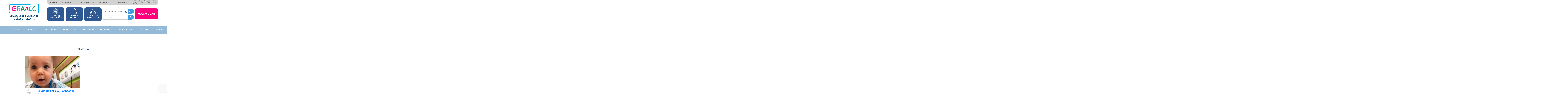

--- FILE ---
content_type: text/html; charset=UTF-8
request_url: https://graacc.org.br/tag/multiprofissional/
body_size: 15344
content:
<!DOCTYPE html>
<html lang="pt-BR">
<head>
    <meta charset="utf-8" />
    <meta name="google" content="notranslate" />
    <meta http-equiv="X-UA-Compatible" content="IE=edge" />
    <meta name="viewport" content="width=device-width, initial-scale=1" />
	<meta name="apple-mobile-web-app-capable" content="yes">
    <meta property="og:url" content="https://graacc.org.br/novidades/saude-ocular-e-diagnostico-precoce/" />
    <meta property="og:title" content="Arquivos #multiprofissional - GRAACC" />
    <meta property="og:description" content="" />
    <meta property="og:image" content="" />
    <meta name="description" content="" />
    <meta name="keywords" content="" />
    <meta http-equiv="Strict-Transport-Security" content="max-age=31536000; includeSubdomains; preload" />
<meta http-equiv="Expect-CT" content="max-age=604800, enforce" />
<meta http-equiv="X-Frame-Options" content="SAMEORIGIN" />
<meta http-equiv="X-Content-Type-Options" content="nosniff" />
<meta http-equiv="Referrer-Policy" content="strict-origin" />
<meta http-equiv="X-Download-Options" content="noopen" />
<meta http-equiv="X-Permitted-Cross-Domain-Policies" content="none" />
<meta http-equiv="Cross-Origin-Embedder-Policy" content="unsafe-none" />
<meta http-equiv="Cross-Origin-Opener-Policy" content="same-origin-allow-popups" />
<meta http-equiv="Content-Security-Policy" content="upgrade-insecure-requests;" />
<meta http-equiv="X-Content-Security-Policy" content="upgrade-insecure-requests;" />
<meta http-equiv="Permissions-Policy" content="interest-cohort=(), accelerometer=(), ambient-light-sensor=(), autoplay=(), camera=(), display-capture=(), document-domain=(), encrypted-media=(), execution-while-not-rendered=(), execution-while-out-of-viewport=(), fullscreen=(), gamepad=(), geolocation=*, gyroscope=(), magnetometer=(), microphone=(), midi=(), navigation-override=(), payment=(), picture-in-picture=(), publickey-credentials-get=(), sync-xhr=(), usb=(), xr-spatial-tracking=()" />
  
  <meta name="facebook-domain-verification" content="eebk6shhku088sf0nd445jbjzrapnv" />

 
    <title>Arquivos #multiprofissional - GRAACC</title>
    <link rel="shortcut icon" href="https://graacc.org.br/wp-content/themes/syriuss/favicon.ico" />
    <link rel="icon" href="https://graacc.org.br/wp-content/themes/syriuss/favicon.ico" />
    <!-- Trocar | por %7C na URL do google fonts -->
    <link rel="stylesheet" href="https://cdnjs.cloudflare.com/ajax/libs/font-awesome/4.7.0/css/font-awesome.min.css">
    <link rel="preconnect" href="https://fonts.gstatic.com">
<link href="https://fonts.googleapis.com/css2?family=Poppins:wght@300;400;700&display=swap" rel="stylesheet">
    <link rel="stylesheet" href="https://unpkg.com/swiper/swiper-bundle.min.css">
    <link rel="stylesheet" href="https://unpkg.com/leaflet@1.6.0/dist/leaflet.css" />
    <script src="https://code.jquery.com/jquery-3.4.1.min.js" integrity="sha256-CSXorXvZcTkaix6Yvo6HppcZGetbYMGWSFlBw8HfCJo=" crossorigin="anonymous"></script>
    <script>var $ = jQuery.noConflict();</script>
    <script src="https://unpkg.com/leaflet@1.6.0/dist/leaflet.js"></script>
	<link rel="stylesheet" type="text/css" href="https://graacc.org.br/wp-content/themes/syriuss/assets/css/simplebar.min.css" />
	<script src="https://graacc.org.br/wp-content/themes/syriuss/assets/js/simplebar.js"></script>
    <link rel="stylesheet" href="https://graacc.org.br/wp-content/themes/syriuss/assets/css/main.min.css">
    <link rel="stylesheet" href="https://graacc.org.br/wp-content/themes/syriuss/assets/css/style.css?no-cache=1769036009">

    	<!-- Global site tag (gtag.js) - Google Analytics -->
	<script async src="https://www.googletagmanager.com/gtag/js?id=UA-109423810-1"></script>
	<script>
	  window.dataLayer = window.dataLayer || [];
	  function gtag(){dataLayer.push(arguments);}
	  gtag('js', new Date());
	  gtag('config', 'UA-109423810-1');
	</script>
	
    
    <meta name='robots' content='index, follow, max-image-preview:large, max-snippet:-1, max-video-preview:-1' />

	<!-- This site is optimized with the Yoast SEO Premium plugin v21.8 (Yoast SEO v21.8) - https://yoast.com/wordpress/plugins/seo/ -->
	<link rel="canonical" href="https://graacc.org.br/tag/multiprofissional/" />
	<meta property="og:locale" content="pt_BR" />
	<meta property="og:type" content="article" />
	<meta property="og:title" content="Arquivos #multiprofissional" />
	<meta property="og:url" content="https://graacc.org.br/tag/multiprofissional/" />
	<meta property="og:site_name" content="GRAACC" />
	<meta name="twitter:card" content="summary_large_image" />
	<meta name="twitter:site" content="@graacc" />
	<script type="application/ld+json" class="yoast-schema-graph">{"@context":"https://schema.org","@graph":[{"@type":"CollectionPage","@id":"https://graacc.org.br/tag/multiprofissional/","url":"https://graacc.org.br/tag/multiprofissional/","name":"Arquivos #multiprofissional - GRAACC","isPartOf":{"@id":"https://graacc.org.br/#website"},"primaryImageOfPage":{"@id":"https://graacc.org.br/tag/multiprofissional/#primaryimage"},"image":{"@id":"https://graacc.org.br/tag/multiprofissional/#primaryimage"},"thumbnailUrl":"https://graacc.org.br/wp-content/uploads/2020/07/saude-ocular-noticia.jpg","breadcrumb":{"@id":"https://graacc.org.br/tag/multiprofissional/#breadcrumb"},"inLanguage":"pt-BR"},{"@type":"ImageObject","inLanguage":"pt-BR","@id":"https://graacc.org.br/tag/multiprofissional/#primaryimage","url":"https://graacc.org.br/wp-content/uploads/2020/07/saude-ocular-noticia.jpg","contentUrl":"https://graacc.org.br/wp-content/uploads/2020/07/saude-ocular-noticia.jpg","width":852,"height":499,"caption":"Saúde Ocular"},{"@type":"BreadcrumbList","@id":"https://graacc.org.br/tag/multiprofissional/#breadcrumb","itemListElement":[{"@type":"ListItem","position":1,"name":"Início","item":"https://graacc.org.br/"},{"@type":"ListItem","position":2,"name":"#multiprofissional"}]},{"@type":"WebSite","@id":"https://graacc.org.br/#website","url":"https://graacc.org.br/","name":"GRAACC","description":"Combatendo e vencendo o câncer infantil","publisher":{"@id":"https://graacc.org.br/#organization"},"potentialAction":[{"@type":"SearchAction","target":{"@type":"EntryPoint","urlTemplate":"https://graacc.org.br/?s={search_term_string}"},"query-input":"required name=search_term_string"}],"inLanguage":"pt-BR"},{"@type":"Organization","@id":"https://graacc.org.br/#organization","name":"GRAACC","url":"https://graacc.org.br/","logo":{"@type":"ImageObject","inLanguage":"pt-BR","@id":"https://graacc.org.br/#/schema/logo/image/","url":"https://graacc.org.br/wp-content/uploads/2023/11/logo_GRAACC-1.svg","contentUrl":"https://graacc.org.br/wp-content/uploads/2023/11/logo_GRAACC-1.svg","width":984,"height":523,"caption":"GRAACC"},"image":{"@id":"https://graacc.org.br/#/schema/logo/image/"},"sameAs":["https://www.facebook.com/GRAACC/","https://twitter.com/graacc","https://www.instagram.com/instagraacc/","https://www.youtube.com/user/GRAACCSP","https://www.linkedin.com/company/294035/"]}]}</script>
	<!-- / Yoast SEO Premium plugin. -->


<link rel='dns-prefetch' href='//graacc.org.br' />
<link rel='stylesheet' id='wp-block-library-css' href='https://graacc.org.br/wp-includes/css/dist/block-library/style.min.css' type='text/css' media='all' />
<style id='classic-theme-styles-inline-css' type='text/css'>
/*! This file is auto-generated */
.wp-block-button__link{color:#fff;background-color:#32373c;border-radius:9999px;box-shadow:none;text-decoration:none;padding:calc(.667em + 2px) calc(1.333em + 2px);font-size:1.125em}.wp-block-file__button{background:#32373c;color:#fff;text-decoration:none}
</style>
<style id='global-styles-inline-css' type='text/css'>
body{--wp--preset--color--black: #000000;--wp--preset--color--cyan-bluish-gray: #abb8c3;--wp--preset--color--white: #ffffff;--wp--preset--color--pale-pink: #f78da7;--wp--preset--color--vivid-red: #cf2e2e;--wp--preset--color--luminous-vivid-orange: #ff6900;--wp--preset--color--luminous-vivid-amber: #fcb900;--wp--preset--color--light-green-cyan: #7bdcb5;--wp--preset--color--vivid-green-cyan: #00d084;--wp--preset--color--pale-cyan-blue: #8ed1fc;--wp--preset--color--vivid-cyan-blue: #0693e3;--wp--preset--color--vivid-purple: #9b51e0;--wp--preset--gradient--vivid-cyan-blue-to-vivid-purple: linear-gradient(135deg,rgba(6,147,227,1) 0%,rgb(155,81,224) 100%);--wp--preset--gradient--light-green-cyan-to-vivid-green-cyan: linear-gradient(135deg,rgb(122,220,180) 0%,rgb(0,208,130) 100%);--wp--preset--gradient--luminous-vivid-amber-to-luminous-vivid-orange: linear-gradient(135deg,rgba(252,185,0,1) 0%,rgba(255,105,0,1) 100%);--wp--preset--gradient--luminous-vivid-orange-to-vivid-red: linear-gradient(135deg,rgba(255,105,0,1) 0%,rgb(207,46,46) 100%);--wp--preset--gradient--very-light-gray-to-cyan-bluish-gray: linear-gradient(135deg,rgb(238,238,238) 0%,rgb(169,184,195) 100%);--wp--preset--gradient--cool-to-warm-spectrum: linear-gradient(135deg,rgb(74,234,220) 0%,rgb(151,120,209) 20%,rgb(207,42,186) 40%,rgb(238,44,130) 60%,rgb(251,105,98) 80%,rgb(254,248,76) 100%);--wp--preset--gradient--blush-light-purple: linear-gradient(135deg,rgb(255,206,236) 0%,rgb(152,150,240) 100%);--wp--preset--gradient--blush-bordeaux: linear-gradient(135deg,rgb(254,205,165) 0%,rgb(254,45,45) 50%,rgb(107,0,62) 100%);--wp--preset--gradient--luminous-dusk: linear-gradient(135deg,rgb(255,203,112) 0%,rgb(199,81,192) 50%,rgb(65,88,208) 100%);--wp--preset--gradient--pale-ocean: linear-gradient(135deg,rgb(255,245,203) 0%,rgb(182,227,212) 50%,rgb(51,167,181) 100%);--wp--preset--gradient--electric-grass: linear-gradient(135deg,rgb(202,248,128) 0%,rgb(113,206,126) 100%);--wp--preset--gradient--midnight: linear-gradient(135deg,rgb(2,3,129) 0%,rgb(40,116,252) 100%);--wp--preset--font-size--small: 13px;--wp--preset--font-size--medium: 20px;--wp--preset--font-size--large: 36px;--wp--preset--font-size--x-large: 42px;--wp--preset--spacing--20: 0.44rem;--wp--preset--spacing--30: 0.67rem;--wp--preset--spacing--40: 1rem;--wp--preset--spacing--50: 1.5rem;--wp--preset--spacing--60: 2.25rem;--wp--preset--spacing--70: 3.38rem;--wp--preset--spacing--80: 5.06rem;--wp--preset--shadow--natural: 6px 6px 9px rgba(0, 0, 0, 0.2);--wp--preset--shadow--deep: 12px 12px 50px rgba(0, 0, 0, 0.4);--wp--preset--shadow--sharp: 6px 6px 0px rgba(0, 0, 0, 0.2);--wp--preset--shadow--outlined: 6px 6px 0px -3px rgba(255, 255, 255, 1), 6px 6px rgba(0, 0, 0, 1);--wp--preset--shadow--crisp: 6px 6px 0px rgba(0, 0, 0, 1);}:where(.is-layout-flex){gap: 0.5em;}:where(.is-layout-grid){gap: 0.5em;}body .is-layout-flow > .alignleft{float: left;margin-inline-start: 0;margin-inline-end: 2em;}body .is-layout-flow > .alignright{float: right;margin-inline-start: 2em;margin-inline-end: 0;}body .is-layout-flow > .aligncenter{margin-left: auto !important;margin-right: auto !important;}body .is-layout-constrained > .alignleft{float: left;margin-inline-start: 0;margin-inline-end: 2em;}body .is-layout-constrained > .alignright{float: right;margin-inline-start: 2em;margin-inline-end: 0;}body .is-layout-constrained > .aligncenter{margin-left: auto !important;margin-right: auto !important;}body .is-layout-constrained > :where(:not(.alignleft):not(.alignright):not(.alignfull)){max-width: var(--wp--style--global--content-size);margin-left: auto !important;margin-right: auto !important;}body .is-layout-constrained > .alignwide{max-width: var(--wp--style--global--wide-size);}body .is-layout-flex{display: flex;}body .is-layout-flex{flex-wrap: wrap;align-items: center;}body .is-layout-flex > *{margin: 0;}body .is-layout-grid{display: grid;}body .is-layout-grid > *{margin: 0;}:where(.wp-block-columns.is-layout-flex){gap: 2em;}:where(.wp-block-columns.is-layout-grid){gap: 2em;}:where(.wp-block-post-template.is-layout-flex){gap: 1.25em;}:where(.wp-block-post-template.is-layout-grid){gap: 1.25em;}.has-black-color{color: var(--wp--preset--color--black) !important;}.has-cyan-bluish-gray-color{color: var(--wp--preset--color--cyan-bluish-gray) !important;}.has-white-color{color: var(--wp--preset--color--white) !important;}.has-pale-pink-color{color: var(--wp--preset--color--pale-pink) !important;}.has-vivid-red-color{color: var(--wp--preset--color--vivid-red) !important;}.has-luminous-vivid-orange-color{color: var(--wp--preset--color--luminous-vivid-orange) !important;}.has-luminous-vivid-amber-color{color: var(--wp--preset--color--luminous-vivid-amber) !important;}.has-light-green-cyan-color{color: var(--wp--preset--color--light-green-cyan) !important;}.has-vivid-green-cyan-color{color: var(--wp--preset--color--vivid-green-cyan) !important;}.has-pale-cyan-blue-color{color: var(--wp--preset--color--pale-cyan-blue) !important;}.has-vivid-cyan-blue-color{color: var(--wp--preset--color--vivid-cyan-blue) !important;}.has-vivid-purple-color{color: var(--wp--preset--color--vivid-purple) !important;}.has-black-background-color{background-color: var(--wp--preset--color--black) !important;}.has-cyan-bluish-gray-background-color{background-color: var(--wp--preset--color--cyan-bluish-gray) !important;}.has-white-background-color{background-color: var(--wp--preset--color--white) !important;}.has-pale-pink-background-color{background-color: var(--wp--preset--color--pale-pink) !important;}.has-vivid-red-background-color{background-color: var(--wp--preset--color--vivid-red) !important;}.has-luminous-vivid-orange-background-color{background-color: var(--wp--preset--color--luminous-vivid-orange) !important;}.has-luminous-vivid-amber-background-color{background-color: var(--wp--preset--color--luminous-vivid-amber) !important;}.has-light-green-cyan-background-color{background-color: var(--wp--preset--color--light-green-cyan) !important;}.has-vivid-green-cyan-background-color{background-color: var(--wp--preset--color--vivid-green-cyan) !important;}.has-pale-cyan-blue-background-color{background-color: var(--wp--preset--color--pale-cyan-blue) !important;}.has-vivid-cyan-blue-background-color{background-color: var(--wp--preset--color--vivid-cyan-blue) !important;}.has-vivid-purple-background-color{background-color: var(--wp--preset--color--vivid-purple) !important;}.has-black-border-color{border-color: var(--wp--preset--color--black) !important;}.has-cyan-bluish-gray-border-color{border-color: var(--wp--preset--color--cyan-bluish-gray) !important;}.has-white-border-color{border-color: var(--wp--preset--color--white) !important;}.has-pale-pink-border-color{border-color: var(--wp--preset--color--pale-pink) !important;}.has-vivid-red-border-color{border-color: var(--wp--preset--color--vivid-red) !important;}.has-luminous-vivid-orange-border-color{border-color: var(--wp--preset--color--luminous-vivid-orange) !important;}.has-luminous-vivid-amber-border-color{border-color: var(--wp--preset--color--luminous-vivid-amber) !important;}.has-light-green-cyan-border-color{border-color: var(--wp--preset--color--light-green-cyan) !important;}.has-vivid-green-cyan-border-color{border-color: var(--wp--preset--color--vivid-green-cyan) !important;}.has-pale-cyan-blue-border-color{border-color: var(--wp--preset--color--pale-cyan-blue) !important;}.has-vivid-cyan-blue-border-color{border-color: var(--wp--preset--color--vivid-cyan-blue) !important;}.has-vivid-purple-border-color{border-color: var(--wp--preset--color--vivid-purple) !important;}.has-vivid-cyan-blue-to-vivid-purple-gradient-background{background: var(--wp--preset--gradient--vivid-cyan-blue-to-vivid-purple) !important;}.has-light-green-cyan-to-vivid-green-cyan-gradient-background{background: var(--wp--preset--gradient--light-green-cyan-to-vivid-green-cyan) !important;}.has-luminous-vivid-amber-to-luminous-vivid-orange-gradient-background{background: var(--wp--preset--gradient--luminous-vivid-amber-to-luminous-vivid-orange) !important;}.has-luminous-vivid-orange-to-vivid-red-gradient-background{background: var(--wp--preset--gradient--luminous-vivid-orange-to-vivid-red) !important;}.has-very-light-gray-to-cyan-bluish-gray-gradient-background{background: var(--wp--preset--gradient--very-light-gray-to-cyan-bluish-gray) !important;}.has-cool-to-warm-spectrum-gradient-background{background: var(--wp--preset--gradient--cool-to-warm-spectrum) !important;}.has-blush-light-purple-gradient-background{background: var(--wp--preset--gradient--blush-light-purple) !important;}.has-blush-bordeaux-gradient-background{background: var(--wp--preset--gradient--blush-bordeaux) !important;}.has-luminous-dusk-gradient-background{background: var(--wp--preset--gradient--luminous-dusk) !important;}.has-pale-ocean-gradient-background{background: var(--wp--preset--gradient--pale-ocean) !important;}.has-electric-grass-gradient-background{background: var(--wp--preset--gradient--electric-grass) !important;}.has-midnight-gradient-background{background: var(--wp--preset--gradient--midnight) !important;}.has-small-font-size{font-size: var(--wp--preset--font-size--small) !important;}.has-medium-font-size{font-size: var(--wp--preset--font-size--medium) !important;}.has-large-font-size{font-size: var(--wp--preset--font-size--large) !important;}.has-x-large-font-size{font-size: var(--wp--preset--font-size--x-large) !important;}
.wp-block-navigation a:where(:not(.wp-element-button)){color: inherit;}
:where(.wp-block-post-template.is-layout-flex){gap: 1.25em;}:where(.wp-block-post-template.is-layout-grid){gap: 1.25em;}
:where(.wp-block-columns.is-layout-flex){gap: 2em;}:where(.wp-block-columns.is-layout-grid){gap: 2em;}
.wp-block-pullquote{font-size: 1.5em;line-height: 1.6;}
</style>
<link rel='stylesheet' id='elementor-lazyload-css' href='https://graacc.org.br/wp-content/plugins/elementor/assets/css/modules/lazyload/frontend.min.css' type='text/css' media='all' />
<link rel="https://api.w.org/" href="https://graacc.org.br/wp-json/" /><link rel="alternate" type="application/json" href="https://graacc.org.br/wp-json/wp/v2/tags/153" /><link rel="icon" href="https://graacc.org.br/wp-content/uploads/2020/07/favicon.ico" sizes="32x32" />
<link rel="icon" href="https://graacc.org.br/wp-content/uploads/2020/07/favicon.ico" sizes="192x192" />
<link rel="apple-touch-icon" href="https://graacc.org.br/wp-content/uploads/2020/07/favicon.ico" />
<meta name="msapplication-TileImage" content="https://graacc.org.br/wp-content/uploads/2020/07/favicon.ico" />

    <link rel="stylesheet" href="https://cdn.jsdelivr.net/npm/flatpickr/dist/flatpickr.min.css">
    <script src="https://cdn.jsdelivr.net/npm/flatpickr"></script>
    <script src="https://npmcdn.com/flatpickr/dist/l10n/pt.js"></script>
    <script>
        window.onload = () => {
            flatpickr("#datepicker", {
                locale: 'pt',
                enableTime: true,
                dateFormat: "d/m/Y H:i",
            });

            flatpickr("#data_visita", {
                locale: 'pt',
                enableTime: false,
                dateFormat: "d/m/Y",
                minDate: new Date().fp_incr(1)
            });
        }
    </script>
	<style>
        .menu-item .fa-chevron-down {
            display: none;
        }
        ul#menu-menu-principal li.sub-dif .sub-menu {
            left: auto;
            right: 0;
        }
        #menu-menu-principal li.sub-dif .sub-menu::before {
            left: initial;
            right: 35px;
        }
        @media (max-width: 576px) {
            .menu-item .fa-chevron-down {
                display: initial;
                position: absolute;
                right: 10px;
                top: 8px;
            }
            #menu-menu-principal li:hover .sub-menu {
                display: none;
            }
            #menu-menu-principal li:hover a {
                background: inherit;
                padding-bottom: 10px!important;
            }
            #menu-menu-principal > li > a.active {
                background: #ff0481;
            }
            #menu-menu-principal .sub-menu:before {
                display: none;
            }
        }
        ul#menu-menu-principal li a {
    color: #FFF;
    padding: 16px 16px;
    font-size: 16px;
    font-family: 'Poppins', sans-serif !important;
}

.simplebar-mask {
    position: inherit;
}



}
.body {
    font-family: 'Poppins', sans-serif;
}
.footer p {
    font-family: 'Poppins', sans-serif;

}
span.texto-box {
    font-family: 'Poppins', sans-serif !important;
    font-size: 12px;
    font-weight: 600;
}
.noticias img {
    border-radius: 8px;
    margin-bottom: 0 !important;
}
.divbox-noticia {
    min-height: 440px !important;
}
.cn-button.bootstrap {
    color: #fff !important;
    background: #ff007c !important;
    font-weight: bold !important;
}
.box-a {
    min-height: 105px;
}
.box-b {
    min-height: 105px;
}
.box-c {
    min-height: 105px;
}
      .slick-track {
    display: flex !important;
    align-items: center !important;
}
      ul.sub-menu {
    z-index: 9999 !important;
}

section.slide.position-relative {
    z-index: 1 !important;
}

.simplebar-content {
 overflow: visible !important;
}


    </style>
    <script>
        $(function() {
            $('li.menu-item-has-children > a').click(function(e) {
                let w = $(window).width();
                if (w <= 576) {
                    event.preventDefault();
                    $(this).toggleClass('active');
                    $(this).next('.sub-menu').slideToggle('fast');
                    $(this).parent().siblings('li').find('a.active').removeClass('active');
                    $(this).parent().siblings('li').find('.sub-menu').slideUp('fast');
                }
            });

            $(window).resize(function() {
                let w = $(window).width();
                if (w > 576) {
                    $('li.menu-item-has-children > a').removeClass('active');
                    $('li.menu-item-has-children > .sub-menu').css('display', '');
                }
            });
        });
    </script>


</head>

<body class="archive tag tag-multiprofissional tag-153 e-lazyload elementor-default elementor-kit-9772">

    
<div class="bgmodal"></div>
<div class="modal" id="modalcalculadora">
  <div class="modal-dialog" role="document">
    <div class="modal-content">
      <div class="modal-header">
        <h5 class="modal-title" id="exampleModalLabel">ORIENTAÇÃO PARA JEJUM ORAL ANTES DA ANESTESIA/CIRURGIA</h5>
        
        <button type="button" class="close"><span>&times;</span></button>
      </div>
      <div class="modal-body">
	        <table width="600" style="font-family: 'initial', sans-serif; font-size: 12px; font-style: normal; padding: 0; margin: 0; border: 0; color:#76787b; border-spacing:0; border-collapse: collapse;">
                <thead>
                    <tr>
                        <th></th>
                        <th scope="col" abbr="Starter" style="padding:10px; color:#76787b; border:1px solid #9a999c; background-color:#f2f3f4; font-weight: bold;">Jejum</th>
                        <th scope="col" abbr="Medium" style="padding:10px; color:#76787b; border:1px solid #9a999c; background-color:#efe8ed;">Refeição</th>
                        <th scope="col" abbr="Business" style="padding:10px; color:#76787b; border:1px solid #9a999c; background-color:#e0e1e3; border-right-color: #FFF; ">Descrição</th>
                    </tr>
                </thead>

                <tbody>
                                            <tr data-jejum="2">
                            <th scope="row" style="padding:10px; color:#d93369; border:1px solid #9a999c; background-color:#ffffff; border-left-color: #FFF;"><span class="data_horario"></span></th>
                            <td style="padding:10px; color:#76787b; border:1px solid #9a999c; background-color:#ffffff;">2h</td>
                            <td style="padding:10px; color:#76787b; border:1px solid #9a999c; background-color:#ffffff;">Líquidos sem resíduos</td>
                            <td style="padding:10px; color:#76787b; border:1px solid #9a999c; border-right-color: #FFF; background-color:#ffffff;"><p><strong>Quantidade máxima: 200 ml de:</strong><br />
Água OU chá sem açúcar OU suco sem açucar de caixinha (somente sabor maçã ou maracujá) OU água de coco OU suco natural de laranja coado e diluído (100 ml de água + 100 ml desse suco coado).</p>
<p><strong>NÃO PODE:</strong><br />
Bebida à base de soja em hipótese nenhuma.</p>
</td>
                        </tr>
                                            <tr data-jejum="4">
                            <th scope="row" style="padding:10px; color:#d93369; border:1px solid #9a999c; background-color:#ffffff; border-left-color: #FFF;"><span class="data_horario"></span></th>
                            <td style="padding:10px; color:#76787b; border:1px solid #9a999c; background-color:#ffffff;">4h</td>
                            <td style="padding:10px; color:#76787b; border:1px solid #9a999c; background-color:#ffffff;">Leite materno</td>
                            <td style="padding:10px; color:#76787b; border:1px solid #9a999c; border-right-color: #FFF; background-color:#ffffff;"><p>Aleitamento materno exclusivo</p>
<p><strong>NÃO PODE:</strong><br />
Oferecer complemento com leite artificial, fórmula ou leite animal, em hipótese nenhuma</p>
</td>
                        </tr>
                                            <tr data-jejum="6">
                            <th scope="row" style="padding:10px; color:#d93369; border:1px solid #9a999c; background-color:#ffffff; border-left-color: #FFF;"><span class="data_horario"></span></th>
                            <td style="padding:10px; color:#76787b; border:1px solid #9a999c; background-color:#ffffff;">6h</td>
                            <td style="padding:10px; color:#76787b; border:1px solid #9a999c; background-color:#ffffff;">Leite animal, Artificial ou fórmula láctea.<br />
Dieta Via Enteral ou por gastrostomia.</td>
                            <td style="padding:10px; color:#76787b; border:1px solid #9a999c; border-right-color: #FFF; background-color:#ffffff;"><p>Leite animal puro OU leite artificial OU fórmula láctea.</p>
<p><strong>NÃO PODE:</strong><br />
Adicionar engrossantes (como mucilon e farinha láctea) ou achocolatados, açúcar ou café).</p>
<p>Oferecer bebida à base de soja, em hipótese nenhuma.</p>
</td>
                        </tr>
                                            <tr data-jejum="8">
                            <th scope="row" style="padding:10px; color:#d93369; border:1px solid #9a999c; background-color:#ffffff; border-left-color: #FFF;"><span class="data_horario"></span></th>
                            <td style="padding:10px; color:#76787b; border:1px solid #9a999c; background-color:#ffffff;">8h</td>
                            <td style="padding:10px; color:#76787b; border:1px solid #9a999c; background-color:#ffffff;">Refeição completa</td>
                            <td style="padding:10px; color:#76787b; border:1px solid #9a999c; border-right-color: #FFF; background-color:#ffffff;"><p>Refeição consumida habitualmente como café da manhã, almoço ou jantar.</p>
<p>Bebidas à base de soja (sucos ou leite), espessantes, engrossantes, achocolatados / diet ou suplementos.</p>
</td>
                        </tr>
                                    </tbody>
            </table>
      </div>
    </div>
  </div>
</div>

    <section class="menu-topo">
        <div class="container">
            <div class="row">
                <div class="col-12 col-md-3"></div>
                <div class="col-12 col-md-12 col-lg-9">
                    <div class="row align-items-center menu-top">
                        <div class="col-12 col-md-9">
                            <ul id="menu-menu-topo" class="menu-lista-topo flex d-none d-md-flex"><li id="menu-item-12678" class="menu-item menu-item-type-post_type menu-item-object-page menu-item-12678"><a href="https://graacc.org.br/nossa-historia/">GRAACC</a></li>
<li id="menu-item-12679" class="menu-item menu-item-type-post_type menu-item-object-page menu-item-12679"><a href="https://graacc.org.br/visite-o-graacc/">Localização</a></li>
<li id="menu-item-12680" class="menu-item menu-item-type-post_type menu-item-object-page menu-item-12680"><a href="https://graacc.org.br/graacc-atendimento-humanizado/convenios/">Convênios Atendidos</a></li>
<li id="menu-item-12682" class="menu-item menu-item-type-post_type menu-item-object-page menu-item-12682"><a href="https://graacc.org.br/assessoria-de-imprensa/">Imprensa</a></li>
<li id="menu-item-12683" class="menu-item menu-item-type-post_type menu-item-object-page menu-item-12683"><a href="https://graacc.org.br/portal-do-paciente-do-graacc/">Portal do Paciente</a></li>
</ul>                        </div>

                        <div class="col-12 col-md-3 redes-sociais">
                            <ul class="d-flex social-icons">
                                <li><a href="https://twitter.com/graacc"> <i class="fa fa-twitter" aria-hidden="true"> </i> </a></li>
                                <li><a href="https://www.facebook.com/GRAACC/"> <i class="fa fa-facebook" aria-hidden="true"> </i> </a></li>
                                <li><a href="https://www.instagram.com/instagraacc/"> <i class="fa fa-instagram" aria-hidden="true"> </i> </a></li>
                                <li><a href="https://www.youtube.com/user/GRAACCSP"> <i class="fa fa-youtube-play" aria-hidden="true"></i></a></li>
                                <li><a href="https://www.linkedin.com/company/294035/"> <i class="fa fa-linkedin" aria-hidden="true"></i></a></li>
                            </ul>
                            <!-- img src="./assets/img/redes-sociais.png" alt="" class="redes-sociais-img float-right" -->
                        </div>
                    </div>
                </div>
            </div>
        </div>

    </section>

    <section class="header">
        <div class="container">
            <div class="row no-gutters topo my-3">
                <div class="col-9 col-md-3"><a href="https://graacc.org.br"><img src="https://graacc.org.br/wp-content/themes/syriuss/assets/img/logo_GRAACC.svg" alt="GRAACC" class="logo-topo mx-auto mb-2"></a></div>

			<div class="navbar-light col-3 d-block d-sm-none">
				<button class="navbar-toggler" type="button" data-toggle="collapse" data-target="#navbarContent" aria-controls="navbarContent" aria-expanded="false" aria-label="Toggle navigation"><span class="navbar-toggler-icon"></span></button>
			</div>

                <div class="col-12 col-md-9">
                    <div class="row no-gutters bloco-topo">
                        <div class="col-12 col-md-6">
                            <div class="row boxes no-gutters">
                                <div class="col-4 col-md-4 box">
                                    <!--a href="javascript:alert('Telefones: (11) 5080-9271/ (11) 5080-9273 E-mail: centraldeagendamento@graacc.org.br');"-->
                                    <a href="https://graacc.org.br/servicos-hospitalares/" target="_blank">
                                        <div class="box-a">
                                            <img src="https://graacc.org.br/wp-content/themes/syriuss/assets/img/servicos2.png" alt="" class="img-box"  width="49">
                                            <span class="texto-box">SERVIÇOS HOSPITALARES</span>
                                        </div>
                                    </a>
                                </div>

                                <div class="col-4 col-md-4 box">
                                    <a href="https://portaldopaciente.graacc.org.br">
                                        <div class="box-b">
                                            <img src="https://graacc.org.br/wp-content/themes/syriuss/assets/img/exames.png" alt="" class="img-box">
                                            <span class="texto-box">PORTAL DO PACIENTE</span>
                                        </div>
                                    </a>
                                </div>

                                <div class="col-4 col-md-4 box">
                                    <a href="https://graacc.org.br/equipe-corpo-medico/">
                                        <div class="box-c">
                                            <img src="https://graacc.org.br/wp-content/themes/syriuss/assets/img/medico.png" alt="" class="img-box">
                                            <span class="texto-box">PROCURE UM ESPECIALISTA</span>
                                        </div>
                                    </a>
                                </div>
                            </div>
                        </div>

                        <div class="col-12 col-md-6">
                            <div class="row no-gutters">
                                                                <div class="col-12 col-md-7">
                                                                        
                                    <div class="calculadora cal-modal">
										<!--small>Calculadora de Jejum</small-->

                                        <input id="datepicker" type="text" placeholder="Calcular jejum cirúrgico" />
                                        <input type="button" value="ok" id="btn-calcular" data-toggle="modal" data-target="#modalcalculadora">
                                    </div>

                                    <div class="calculadora">
                                        <form method="get" action="https://graacc.org.br">
                                            <input id="busca" type="text" placeholder="Pesquisar..." name="s" />
                                            <input type="submit" value="" id="btn-busca">
                                        </form>
                                    </div>
								</div>
                                                                <div class="col-12 col-md-5 bloco-quero-doar" style="max-height: 101px">
                                                                            <div class="col-12 quero-doar my-2">
                                            <a href="https://doe.graacc.org.br/" class="btn-quero-doar cursor-pointer">QUERO DOAR</a>
                                        </div>
                                                                    </div>
                                                            </div>
                        </div>
                    </div>
                </div>
            </div>
        </div>
    </section>



    <!-- MENU NOVO -->
<nav class="navbar navbar-expand-lg navbar-light" style="z-index: 9999 !important;">

	  <div class="collapse navbar-collapse d-lg-flex" id="navbarContent">


		<nav class="menu-principal" data-simplebar style="z-index: 9999 !important;">
			<button class="navbar-toggler" type="button" data-toggle="collapse" data-target="#navbarContent" aria-controls="navbarSupportedContent" aria-expanded="true" aria-label="Toggle navigation"><span class="navbar-toggler-icon"></span></button>
			<ul id="menu-menu-principal" class=""><li id="menu-item-2109" class="menu-item menu-item-type-post_type menu-item-object-page menu-item-has-children menu-item-2109"><a href="https://graacc.org.br/nossa-historia/">GRAACC <i class="fa fa-chevron-down"></i></a>
<ul class="sub-menu">
	<li id="menu-item-1068" class="menu-item menu-item-type-post_type menu-item-object-page menu-item-1068"><a href="https://graacc.org.br/agenda-de-eventos/">Agenda</a></li>
	<li id="menu-item-998" class="menu-item menu-item-type-post_type menu-item-object-page menu-item-998"><a href="https://graacc.org.br/nossa-historia/">História</a></li>
	<li id="menu-item-1001" class="menu-item menu-item-type-post_type menu-item-object-page menu-item-1001"><a href="https://graacc.org.br/auditoria-no-graacc/">Auditoria</a></li>
	<li id="menu-item-12675" class="menu-item menu-item-type-custom menu-item-object-custom menu-item-12675"><a href="https://graacc.org.br/conselhos-do-graacc-2/">Conselhos</a></li>
	<li id="menu-item-1002" class="menu-item menu-item-type-post_type menu-item-object-page menu-item-1002"><a href="https://graacc.org.br/o-hospital/">Hospital</a></li>
	<li id="menu-item-1006" class="menu-item menu-item-type-post_type menu-item-object-page menu-item-1006"><a href="https://graacc.org.br/casa-de-apoio/">Casa de Apoio</a></li>
	<li id="menu-item-2302" class="menu-item menu-item-type-post_type menu-item-object-page menu-item-2302"><a href="https://graacc.org.br/nossos-doadores/">Nossos Doadores</a></li>
	<li id="menu-item-1010" class="menu-item menu-item-type-post_type menu-item-object-page menu-item-1010"><a href="https://graacc.org.br/novidades/">Notícias</a></li>
	<li id="menu-item-4350" class="menu-item menu-item-type-post_type menu-item-object-page menu-item-4350"><a href="https://graacc.org.br/missao-visao-valores/">Crença, Propósito e Visão</a></li>
	<li id="menu-item-1008" class="menu-item menu-item-type-post_type menu-item-object-page menu-item-1008"><a href="https://graacc.org.br/parceiros/">Parceiros</a></li>
	<li id="menu-item-5443" class="menu-item menu-item-type-custom menu-item-object-custom menu-item-5443"><a href="https://www.graacc.org.br/publicacoes/">Publicações</a></li>
	<li id="menu-item-1003" class="menu-item menu-item-type-post_type menu-item-object-page menu-item-1003"><a href="https://graacc.org.br/ensino/">Ensino e Parcerias</a></li>
	<li id="menu-item-1004" class="menu-item menu-item-type-post_type menu-item-object-page menu-item-1004"><a href="https://graacc.org.br/pesquisa/">Pesquisa</a></li>
	<li id="menu-item-16628" class="menu-item menu-item-type-post_type menu-item-object-page menu-item-16628"><a href="https://graacc.org.br/esg/">ESG</a></li>
	<li id="menu-item-3406" class="menu-item menu-item-type-custom menu-item-object-custom menu-item-3406"><a href="/wp-content/uploads/2020/06/estatuto-graacc.pdf">Estatuto Social</a></li>
	<li id="menu-item-1009" class="menu-item menu-item-type-post_type menu-item-object-page menu-item-1009"><a href="https://graacc.org.br/reconhecimentos/">Reconhecimentos</a></li>
	<li id="menu-item-1000" class="menu-item menu-item-type-post_type menu-item-object-page menu-item-1000"><a href="https://graacc.org.br/etica-e-compliance/">Ética e Compliance</a></li>
	<li id="menu-item-10049" class="menu-item menu-item-type-post_type menu-item-object-page menu-item-10049"><a href="https://graacc.org.br/transparencia/">Transparência</a></li>
	<li id="menu-item-1005" class="menu-item menu-item-type-post_type menu-item-object-page menu-item-1005"><a href="https://graacc.org.br/?page_id=27">Voluntariado</a></li>
	<li id="menu-item-1159" class="menu-item menu-item-type-post_type menu-item-object-page menu-item-1159"><a href="https://graacc.org.br/visite-o-graacc/">Visite o GRAACC</a></li>
</ul>
</li>
<li id="menu-item-1011" class="menu-item menu-item-type-post_type menu-item-object-page menu-item-has-children menu-item-1011"><a href="https://graacc.org.br/o-hospital/">Hospital <i class="fa fa-chevron-down"></i></a>
<ul class="sub-menu">
	<li id="menu-item-3739" class="menu-item menu-item-type-post_type menu-item-object-page menu-item-3739"><a href="https://graacc.org.br/atendimento-humanizado/">Atendimento Humanizado</a></li>
	<li id="menu-item-2412" class="menu-item menu-item-type-post_type menu-item-object-page menu-item-2412"><a href="https://graacc.org.br/exames-diagnosticos/">Exames Diagnósticos</a></li>
	<li id="menu-item-1342" class="menu-item menu-item-type-post_type menu-item-object-page menu-item-1342"><a href="https://graacc.org.br/internacao/">Internação</a></li>
	<li id="menu-item-1339" class="menu-item menu-item-type-post_type menu-item-object-page menu-item-1339"><a href="https://graacc.org.br/atendimento-integral/">Atendimento Integral</a></li>
	<li id="menu-item-1304" class="menu-item menu-item-type-post_type menu-item-object-page menu-item-1304"><a href="https://graacc.org.br/primeira-consulta/">Primeira Consulta</a></li>
	<li id="menu-item-1024" class="menu-item menu-item-type-post_type menu-item-object-page menu-item-1024"><a href="https://graacc.org.br/certificacoes-de-qualidade/">Certificações de Qualidade</a></li>
	<li id="menu-item-1025" class="menu-item menu-item-type-post_type menu-item-object-page menu-item-1025"><a href="https://graacc.org.br/sac/">SAC</a></li>
	<li id="menu-item-1802" class="menu-item menu-item-type-post_type menu-item-object-page menu-item-1802"><a href="https://graacc.org.br/servico-de-segunda-opiniao-medica/">Segunda Opinião Médica</a></li>
	<li id="menu-item-1015" class="menu-item menu-item-type-post_type menu-item-object-page menu-item-1015"><a href="https://graacc.org.br/graacc-atendimento-humanizado/convenios/">Convênios atendidos</a></li>
	<li id="menu-item-1012" class="menu-item menu-item-type-post_type menu-item-object-page menu-item-1012"><a href="https://graacc.org.br/servicos-hospitalares/">Serviços Hospitalares</a></li>
	<li id="menu-item-1013" class="menu-item menu-item-type-post_type menu-item-object-page menu-item-1013"><a href="https://graacc.org.br/equipe-corpo-medico/">Equipe</a></li>
	<li id="menu-item-1018" class="menu-item menu-item-type-post_type menu-item-object-page menu-item-1018"><a href="https://graacc.org.br/taxa-de-cura/">Taxa de Cura</a></li>
	<li id="menu-item-1798" class="menu-item menu-item-type-post_type menu-item-object-page menu-item-1798"><a href="https://graacc.org.br/estrutura-hospitalar/">Estrutura Hospitalar</a></li>
</ul>
</li>
<li id="menu-item-1026" class="menu-item menu-item-type-post_type menu-item-object-page menu-item-has-children menu-item-1026"><a href="https://graacc.org.br/servicos-hospitalares/">Especialidades <i class="fa fa-chevron-down"></i></a>
<ul class="sub-menu">
	<li id="menu-item-1349" class="menu-item menu-item-type-post_type menu-item-object-page menu-item-1349"><a href="https://graacc.org.br/histiocitose/">Histiocitose</a></li>
	<li id="menu-item-1031" class="menu-item menu-item-type-post_type menu-item-object-page menu-item-1031"><a href="https://graacc.org.br/retinoblastoma/">Retinoblastoma</a></li>
	<li id="menu-item-1027" class="menu-item menu-item-type-post_type menu-item-object-page menu-item-1027"><a href="https://graacc.org.br/leucemias/">Leucemias</a></li>
	<li id="menu-item-1030" class="menu-item menu-item-type-post_type menu-item-object-page menu-item-1030"><a href="https://graacc.org.br/tumor-de-wilms/">Tumor de Wilms</a></li>
	<li id="menu-item-8159" class="menu-item menu-item-type-post_type menu-item-object-page menu-item-8159"><a href="https://graacc.org.br/linfoma-hodgkin/">Linfoma Hodgkin</a></li>
	<li id="menu-item-1028" class="menu-item menu-item-type-post_type menu-item-object-page menu-item-1028"><a href="https://graacc.org.br/tumores-cerebrais/">Tumores Cerebrais</a></li>
	<li id="menu-item-8160" class="menu-item menu-item-type-post_type menu-item-object-page menu-item-8160"><a href="https://graacc.org.br/linfoma-nao-hodgkin/">Linfoma não Hodgkin</a></li>
	<li id="menu-item-1029" class="menu-item menu-item-type-post_type menu-item-object-page menu-item-1029"><a href="https://graacc.org.br/tumores-germinativos/">Tumores Germinativos</a></li>
	<li id="menu-item-1353" class="menu-item menu-item-type-post_type menu-item-object-page menu-item-1353"><a href="https://graacc.org.br/neuroblastoma/">Neuroblastoma</a></li>
	<li id="menu-item-2238" class="menu-item menu-item-type-post_type menu-item-object-page menu-item-2238"><a href="https://graacc.org.br/tumores-osseos/">Tumores Ósseos</a></li>
	<li id="menu-item-1410" class="menu-item menu-item-type-post_type menu-item-object-page menu-item-1410"><a href="https://graacc.org.br/rabdomiossarcoma/">Rabdomiossarcoma</a></li>
</ul>
</li>
<li id="menu-item-1036" class="menu-item menu-item-type-custom menu-item-object-custom menu-item-has-children menu-item-1036"><a href="#">Tratamento <i class="fa fa-chevron-down"></i></a>
<ul class="sub-menu">
	<li id="menu-item-1566" class="menu-item menu-item-type-post_type menu-item-object-page menu-item-1566"><a href="https://graacc.org.br/atendimento-multiprofissional/">Atendimento Multiprofissional em nosso Hospital</a></li>
	<li id="menu-item-1579" class="menu-item menu-item-type-post_type menu-item-object-page menu-item-1579"><a href="https://graacc.org.br/hemoterapia/">Hemoterapia</a></li>
	<li id="menu-item-1555" class="menu-item menu-item-type-post_type menu-item-object-page menu-item-1555"><a href="https://graacc.org.br/radioterapia/">Radioterapia no GRAACC</a></li>
	<li id="menu-item-1573" class="menu-item menu-item-type-post_type menu-item-object-page menu-item-1573"><a href="https://graacc.org.br/cirurgias/">Cirurgias</a></li>
	<li id="menu-item-1567" class="menu-item menu-item-type-post_type menu-item-object-page menu-item-1567"><a href="https://graacc.org.br/transplante-de-medula-ossea/">Transplante de Medula Óssea</a></li>
	<li id="menu-item-1037" class="menu-item menu-item-type-post_type menu-item-object-page menu-item-1037"><a href="https://graacc.org.br/diagnostico/">Diagnóstico Precoce e as Chances de Cura</a></li>
	<li id="menu-item-1530" class="menu-item menu-item-type-post_type menu-item-object-page menu-item-1530"><a href="https://graacc.org.br/quimioterapia/">Tratamento de Quimioterapia</a></li>
	<li id="menu-item-1583" class="menu-item menu-item-type-post_type menu-item-object-page menu-item-1583"><a href="https://graacc.org.br/investigacao-genetica/">Investigação Genética</a></li>
</ul>
</li>
<li id="menu-item-1531" class="menu-item menu-item-type-custom menu-item-object-custom menu-item-1531"><a href="/quem-somos/certificacoes-de-qualidade/">Excelência</a></li>
<li id="menu-item-1046" class="menu-item menu-item-type-custom menu-item-object-custom menu-item-has-children menu-item-1046"><a href="#">Humanização <i class="fa fa-chevron-down"></i></a>
<ul class="sub-menu">
	<li id="menu-item-9526" class="menu-item menu-item-type-custom menu-item-object-custom menu-item-9526"><a href="https://graacc.org.br/atendimento-humanizado/">Atendimento Humanizado</a></li>
	<li id="menu-item-1053" class="menu-item menu-item-type-custom menu-item-object-custom menu-item-1053"><a href="https://www.graacc.org.br/parceiros-na-humanizacao/">Parceiros na Humanização</a></li>
	<li id="menu-item-1048" class="menu-item menu-item-type-post_type menu-item-object-page menu-item-1048"><a href="https://graacc.org.br/brinquedoteca/">Brinquedoteca do GRAACC</a></li>
	<li id="menu-item-14233" class="menu-item menu-item-type-post_type menu-item-object-page menu-item-14233"><a href="https://graacc.org.br/espaco-da-familia-ronald-mcdonald/">Espaço da Família Ronald McDonald</a></li>
	<li id="menu-item-1534" class="menu-item menu-item-type-post_type menu-item-object-page menu-item-1534"><a href="https://graacc.org.br/quimioteca/">Quimioteca do GRAACC</a></li>
	<li id="menu-item-1052" class="menu-item menu-item-type-post_type menu-item-object-page menu-item-1052"><a href="https://graacc.org.br/casa-de-apoio/">Casa de Apoio</a></li>
	<li id="menu-item-1590" class="menu-item menu-item-type-post_type menu-item-object-page menu-item-1590"><a href="https://graacc.org.br/reabiliteca/">Reabiliteca do GRAACC</a></li>
	<li id="menu-item-1051" class="menu-item menu-item-type-post_type menu-item-object-page menu-item-1051"><a href="https://graacc.org.br/escola-movel/">Escola Móvel</a></li>
	<li id="menu-item-4144" class="menu-item menu-item-type-custom menu-item-object-custom menu-item-4144"><a href="https://www.graacc.org.br/atendimento-humanizado/">Voluntariado</a></li>
</ul>
</li>
<li id="menu-item-15459" class="menu-item menu-item-type-post_type menu-item-object-page menu-item-15459"><a href="https://graacc.org.br/voluntariado-graacc/">Voluntariado</a></li>
<li id="menu-item-1062" class="sub-dif menu-item menu-item-type-post_type menu-item-object-page menu-item-has-children menu-item-1062"><a href="https://graacc.org.br/pesquisa/">Pesquisa</a>
<ul class="sub-menu">
	<li id="menu-item-1794" class="menu-item menu-item-type-post_type menu-item-object-page menu-item-1794"><a href="https://graacc.org.br/artigos-cientificos/">Artigos Científicos</a></li>
</ul>
</li>
<li id="menu-item-1063" class="menu-doacao menu-item menu-item-type-custom menu-item-object-custom menu-item-has-children menu-item-1063"><a href="/querodoar">Doação <i class="fa fa-chevron-down"></i></a>
<ul class="sub-menu">
	<li id="menu-item-1064" class="menu-item menu-item-type-post_type menu-item-object-page menu-item-1064"><a href="https://graacc.org.br/doador-mensal/">Seja Nosso Doador</a></li>
	<li id="menu-item-2161" class="menu-item menu-item-type-custom menu-item-object-custom menu-item-2161"><a href="/fumcad/">Leis de Incentivo</a></li>
	<li id="menu-item-1066" class="menu-item menu-item-type-custom menu-item-object-custom menu-item-1066"><a href="https://graacc.org.br/doacaoempresa/adote-um-paciente/">Adote um paciente</a></li>
	<li id="menu-item-2303" class="menu-item menu-item-type-custom menu-item-object-custom menu-item-2303"><a href="https://lojagraacc.com.br/">Loja online</a></li>
	<li id="menu-item-1081" class="menu-item menu-item-type-post_type menu-item-object-page menu-item-1081"><a href="https://graacc.org.br/bazar/">Bazar Boa Escolha</a></li>
	<li id="menu-item-1073" class="menu-item menu-item-type-custom menu-item-object-custom menu-item-1073"><a href="https://graacc.org.br/doacaoempresa/empresas-marketing-social/">Marketing Social</a></li>
	<li id="menu-item-1080" class="menu-item menu-item-type-post_type menu-item-object-page menu-item-1080"><a href="https://graacc.org.br/doacao-de-cabelos/">Doação de Cabelos</a></li>
	<li id="menu-item-3251" class="menu-item menu-item-type-custom menu-item-object-custom menu-item-3251"><a href="https://graacc.org.br/doacaoempresa/mcdia-feliz-iniciativa-do-mcdonalds/">McDia Feliz</a></li>
	<li id="menu-item-1077" class="menu-item menu-item-type-post_type menu-item-object-page menu-item-1077"><a href="https://graacc.org.br/doacao-internacional/">Doação Internacional</a></li>
	<li id="menu-item-1492" class="menu-item menu-item-type-post_type menu-item-object-page menu-item-1492"><a href="https://graacc.org.br/nota-fiscal-paulista/">Nota Fiscal Paulista</a></li>
	<li id="menu-item-1079" class="menu-item menu-item-type-post_type menu-item-object-page menu-item-1079"><a href="https://graacc.org.br/doador-de-medula-ossea/">Doador de Medula</a></li>
	<li id="menu-item-1067" class="menu-item menu-item-type-custom menu-item-object-custom menu-item-1067"><a href="https://graacc.org.br/doacaoempresa/patrocinios-ajudam-a-combater-o-cancer-infantil/">Patrocínios</a></li>
	<li id="menu-item-2214" class="menu-item menu-item-type-post_type menu-item-object-page menu-item-2214"><a href="https://graacc.org.br/presente-solidario/">Presente Solidário</a></li>
	<li id="menu-item-1078" class="menu-item menu-item-type-post_type menu-item-object-page menu-item-1078"><a href="https://graacc.org.br/doacao-de-sangue/">Doador de Sangue</a></li>
	<li id="menu-item-1076" class="menu-item menu-item-type-custom menu-item-object-custom menu-item-1076"><a href="https://graacc.org.br/doacaoempresa/doador-de-produtos-e-servicos/">Produtos e Serviços</a></li>
	<li id="menu-item-1082" class="menu-item menu-item-type-custom menu-item-object-custom menu-item-1082"><a href="/emendas-parlamentares/">Emendas Parlamentares</a></li>
	<li id="menu-item-1491" class="menu-item menu-item-type-post_type menu-item-object-page menu-item-1491"><a href="https://graacc.org.br/testamento/">Testamento</a></li>
	<li id="menu-item-1071" class="menu-item menu-item-type-custom menu-item-object-custom menu-item-1071"><a href="http://hipercapabc.com.br/">Título de Capitalização</a></li>
	<li id="menu-item-3239" class="menu-item menu-item-type-custom menu-item-object-custom menu-item-3239"><a href="https://www.graacc.org.br/doacaoempresa/programa-empresa-investidora/">Empresa Investidora</a></li>
	<li id="menu-item-3247" class="menu-item menu-item-type-custom menu-item-object-custom menu-item-3247"><a href="https://graacc.org.br/doacaoempresa/empresa-mantenedora/">Empresa Mantenedora</a></li>
	<li id="menu-item-4145" class="menu-item menu-item-type-custom menu-item-object-custom menu-item-4145"><a href="https://www.graacc.org.br/doacao-voluntariado/">Voluntariado</a></li>
	<li id="menu-item-3248" class="menu-item menu-item-type-custom menu-item-object-custom menu-item-3248"><a href="https://graacc.org.br/doacaoempresa/espaco-social-ao-graacc/">Espaço Social</a></li>
</ul>
</li>
</ul>		</nav>
	</div>
</nav>





<section class="quem-somos especialidades noticias">





    <div class="container">


        <div class="row py-5">


            <div class="col-12 text-center text-uppercase my-4">


                <h2>Notícias</h2>


                <div class="col-12 offset-0 col-md-10 offset-md-1">


                    <div class="row list-noticias">


                    


                        

                            <div class="post-noticia col-12 col-sm-6 text-left px-6 py-6">


                                <div class="item-noticia">


                                    <img src="https://graacc.org.br/wp-content/uploads/2020/07/saude-ocular-noticia.jpg" width="100%" alt="" />


                                    <div class="data">set<br><b>30</b></div>


                                    <div class="descricao">


                                        <h2><a href="https://graacc.org.br/novidades/saude-ocular-e-diagnostico-precoce/">Saúde Ocular e o Diagnóstico Precoce</a></h2>


                                        <p>


                                        O Hospital do GRAACC é especializado no tratamento do retinoblastoma

                                        </p>


                                    </div>


                                </div>


                            </div>


                        




                    </div>


                </div>


                


                






            </div>


        </div>


    </div>





</section>





<section class="footer">

    <div class="container">

        <div class="row">

            <div class="col-12">

                <div class="row align-items-center">

                    <div class="col-12">

                        <ul id="menu-menu-rodape" class="menu-footer d-block d-lg-flex justify-content-between"><li id="menu-item-1091" class="menu-item menu-item-type-post_type menu-item-object-page menu-item-1091"><a href="https://graacc.org.br/contato/">Fale conosco</a></li>
<li id="menu-item-1092" class="menu-item menu-item-type-custom menu-item-object-custom menu-item-1092"><a href="http://www.vagas.com.br/graacc">Trabalhe conosco</a></li>
<li id="menu-item-1093" class="menu-item menu-item-type-post_type menu-item-object-page menu-item-1093"><a href="https://graacc.org.br/parceiros/">Parceiros</a></li>
<li id="menu-item-1094" class="menu-item menu-item-type-post_type menu-item-object-page menu-item-1094"><a href="https://graacc.org.br/etica-e-compliance/">Código de Ética</a></li>
<li id="menu-item-1095" class="menu-item menu-item-type-post_type menu-item-object-page menu-item-1095"><a href="https://graacc.org.br/politica-de-privacidade/">Política de Privacidade</a></li>
<li id="menu-item-1097" class="menu-item menu-item-type-post_type menu-item-object-page menu-item-1097"><a href="https://graacc.org.br/novidades/">Notícias</a></li>
<li id="menu-item-1098" class="menu-item menu-item-type-post_type menu-item-object-page menu-item-1098"><a href="https://graacc.org.br/agenda-de-eventos/">Agenda de eventos</a></li>
<li id="menu-item-1096" class="menu-item menu-item-type-post_type menu-item-object-page menu-item-1096"><a href="https://graacc.org.br/sac/">SAC</a></li>
</ul>
                    </div>

                </div>

            </div>



            <div class="col-12 col-sm-3">

                <div class="row align-items-center mb-4">

                <a href="/" style="text-decoration:none;"> <img src="https://graacc.org.br/wp-content/themes/syriuss/assets/img/logo.png" alt="" class="mx-auto"></a>

                </div>

            </div>

            <div class="col-12 col-sm-3">

                <p class="dados-endereco">

                    <p><strong>Hospital do GRAACC</strong><br />
Grupo de Apoio ao Adolescente e a Criança com C GRAACC<br />
CNPJ: 67.185.694/0001-50<br />
Rua Pedro de Toledo, 572<br />
Vila Clementino &#8211; São Paulo &#8211; SP<br />
CEP 04039-001<br />
TEL + 55 11 5080-8400<br />
SAC + 55 11 5080-8569</p>

                </p>

            </div>



            <div class="col-12 col-sm-3">

                <p class="dados-endereco">

                    <p><strong>Desenvolvimento Institucional</strong><br />
Rua Sena Madureira, 415<br />
Vila Clementino &#8211; São Paulo – SP<br />
CEP 04021-051<br />
TEL +55 11 5908-9100</p>

                </p>

            </div>



            <div class="col-12 col-sm-3">

                <p class="dados-endereco">

                    <p><strong>Bazar </strong><br />
Rua Pedro de Toledo, 276<br />
Vila Clementino – São Paulo &#8211; SP<br />
CEP 04039-000</p>

                </p>

            </div>



            <div class="col-12">

                <div class="row linha-rodape">

                    <div class="col-12 col-md-3">

                        <p class="copy">© Copyright 2020 GRAACC<br>

                            <a href="http://agenciatamandua.com.br" target="_blank">

                                WebDesign: Agência Tamanduá

                            </a>

                        </p>

                    </div>



                    <div class="col-12 col-md-6">

                        <a href="https://graacc.org.br/certificacoes-de-qualidade/">

                            <img src="https://graacc.org.br/wp-content/themes/syriuss/assets/img/logos.png" alt="" class="selos-rodape img-fluid">

                        </a>

                    </div>



                    <div class="col-12 col-md-3 text-right">

                        <h4 class="titulo-rodape-bandeiras">REDES SOCIAIS</h4>

                        <ul class="d-flex social-icons rodape float-right">

                            <li><a href="https://twitter.com/graacc"> <i class="fa fa-twitter" aria-hidden="true"> </i> </a></li>

                            <li><a href="https://www.facebook.com/GRAACC/"> <i class="fa fa-facebook" aria-hidden="true"> </i> </a></li>

                            <li><a href="https://www.instagram.com/instagraacc/"> <i class="fa fa-instagram" aria-hidden="true"> </i> </a></li>

                            <li><a href="https://www.youtube.com/user/GRAACCSP"> <i class="fa fa-youtube-play" aria-hidden="true"></i></a></li>

                            <li><a href="https://www.linkedin.com/company/294035/"> <i class="fa fa-linkedin" aria-hidden="true"></i></a></li>

                        </ul>

                    </div>

                </div>

            </div>

        </div>

    </div>

</section>
<style>
section.footer__legal-info {
    background: #429adf;
    color: #fff;
    display: flex;
    align-content: center;
    flex-direction: row;
    justify-content: center;
    flex-wrap: nowrap;
    align-items: center;
    padding-top: 14px;
    position: relative;
    font-size: 12px;
}</style>

<section class="footer__legal-info">
                <div class="container">
                    <div class="row">
                        <div class="col text-center">
                            <p>Grupo de Apoio ao Adolescente e a Criança com C GRAACC - inscrito no CNPJ sob o nº 67.185.694/0001-50</p>
                        </div>
                    </div>
                </div>
            </section>







<!-- build:js -->

<!-- <script src="https://graacc.org.br/wp-content/themes/syriuss/assets/js/main.min.js"></script> -->

<script src="https://graacc.org.br/wp-content/themes/syriuss/assets/js/swiper-bundle.min.js"></script>

<script type="text/javascript" src="https://graacc.org.br/wp-content/themes/syriuss/assets/slick/slick.min.js"></script>

<link rel="stylesheet" type="text/css" href="https://graacc.org.br/wp-content/themes/syriuss/assets/slick/slick.css" />

<link rel="stylesheet" type="text/css" href="https://graacc.org.br/wp-content/themes/syriuss/assets/slick/slick-theme.css" />

<script>



    $(document).ready(function() {



        $('#modalcalculadora button.close').click(function() {

            $('#modalcalculadora, .bgmodal, .modal-backdrop').hide();

        });

        

        $('#btn-calcular').click(function() {

            let data_horario = $('#datepicker').val();



            if (!data_horario) {

                alert('Por favor, preencha o campo com uma data/hora válida!');

                return;

            }



            $('#modalcalculadora, .bgmodal').show();

            let data_horario_pedacos = data_horario.split(' ');

            let data_pedacos = data_horario_pedacos[0].split('/');

            let horario_pedacos = data_horario_pedacos[1].split(':');



            let data_anestesia = new Date( data_pedacos[2], data_pedacos[1] - 1, data_pedacos[0], horario_pedacos[0], horario_pedacos[1] );

            console.log(data_anestesia);



            $('#modalcalculadora tbody tr').each(function() {

                let data = new Date(data_anestesia);

                let valor_jejum = parseInt($(this).data('jejum'));

                let diferenca = data_anestesia.getHours() - valor_jejum;

                let horario_final = 0;



                if (diferenca < 0) {

                    horario_final = 24 - (-1 * diferenca);

                    data.setDate(data_anestesia.getDate() - 1);

                }

                else {

                    horario_final = diferenca;

                }



                let data_final = data.getDate().toString().padStart(2, '0') + '/' + (data.getMonth() + 1).toString().padStart(2, '0') + '/' + data.getFullYear();

                horario_final = horario_final.toString().padStart(2, '0') + ':' + horario_pedacos[1];

                let strDataHorario = `${data_final} ${horario_final}`;

                $(this).find('.data_horario').text(strDataHorario);

            });

        });



        var largura = $(document).width();

        if (largura <= 640) {

            $(".banner-home").attr("src", "https://graacc.org.br/wp-content/themes/syriuss/assets/img/covid-mobile.png");

        }



        $('.logocenter').slick({

            autoplay: true,

            autoplaySpeed: 2500,

            centerMode: false,

            centerPadding: '10px',

            slidesToShow: 8,

            responsive: [

			{

			  breakpoint: 1024,

			  settings: {

				slidesToShow: 6,

				slidesToScroll: 1,

				infinite: true,

				dots: true

			  }

			},

			{

			  breakpoint: 600,

			  settings: {

				slidesToShow: 4,

				slidesToScroll: 1

			  }

			},

			{

			  breakpoint: 480,

			  settings: {

				slidesToShow: 2,

				slidesToScroll: 1

			  }

			}

            ]

        });

    });



    function resizeSwiper() {

        // $('section.slide.position-relative').height($('section.slide.position-relative').height() - 100)

        console.log(parseInt($('section.slide.position-relative').height() - 70))

        // $('section.slide.position-relative').height(parseInt($('section.slide.position-relative').height() - 70))

    }



    const graaccSlideHome = new Swiper('.swiper-container', {

        slidersPerView: 1,

        effect: 'slide',

        loop: true,

        autoHeight: true,
        autoplay: {
   delay: 6000,
 },

        setWrapperSize: true,

        fadeEffect: {

            crossFade: true

        },

        // If we need pagination

        pagination: {

            el: '.swiper-pagination',

            clickable: true,

            dynamicBullets: true

        },



        onImagesReady: function(swiper) {

            resizeSwiper()

            swiper.onResize()

        },



        // And if we need scrollbar

        scrollbar: {

            el: '.swiper-scrollbar'

        }

    });



    $(window).resize(function() {

        resizeSwiper()

    })



    jQuery(document).on('click', '.mega-dropdown', function(e) {

        e.stopPropagation()

    })



    $(document).ready(function() {



        // $('.menu > ul > li:has( > ul)').addClass('menu-dropdown-icon')

        //Checks if li has sub (ul) and adds class for toggle icon - just an UI



        $('.menu > ul > li > ul:not(:has(ul))').addClass('normal-sub')



        //Checks if drodown menu's li elements have anothere level (ul), if not the dropdown is shown as regular dropdown, not a mega menu (thanks Luka Kladaric)



        $('.menu > ul').before('<a href="#" class="menu-mobile">Navigation</a>')



        $('.menu > ul > li').hover(function(e) {

            if ($(window).width() > 943) {

                $(this).children('ul').stop(true, false).fadeToggle(150)

                e.preventDefault()

            }

        })



        $('.menu > ul > li').click(function() {

            if ($(window).width() <= 943) {

                $(this).children('ul').fadeToggle(150)

            }

        })



        $('.menu-mobile').click(function(e) {

            $('.menu > ul').toggleClass('show-on-mobile')

            e.preventDefault()

        })

    })

</script>





        <script src="https://www.google.com/recaptcha/api.js?render=6LfaN6gZAAAAAJeva-GZmE5YLxNzkl7Swa6SLpwe"></script>

        <script>

            grecaptcha.ready( function() {

                regenerate_recaptcha();

                setInterval(() => {

                    document.querySelectorAll('button.btn-recaptcha').forEach(btn => btn.disabled = true);

                    regenerate_recaptcha();

                }, 2000 * 60 );

            } );



            function regenerate_recaptcha() {

                grecaptcha.execute('6LfaN6gZAAAAAJeva-GZmE5YLxNzkl7Swa6SLpwe', { action: 'contato' }).then( function(token) {

                    document.querySelectorAll('input.grecaptcha_token').forEach(input => input.value = token);

                    document.querySelectorAll('button.btn-recaptcha').forEach(btn => btn.disabled = false);

                } );

            }



        </script>



<script type="text/javascript">



    // url base para o diretório de scripts

    var $sy_scripts_url = 'https://graacc.org.br/wp-content/themes/syriuss/assets/js/';

    // url do site

    var $sy_site_url = 'https://graacc.org.br';



</script>



<script>



    $('button.navbar-toggler').click(function() {

        $('nav.navbar .collapse').slideToggle('slow');

    });





    $('.accordion div.link').click(function() {

        $(this).next('ul.submenu').slideToggle('slow');

    });


window.addEventListener("load", function() {     
  if (window.google_tag_data && indow.google_tag_data.gl.decorators){
    window.google_tag_data.gl.decorators = [];
  }
 });
</script>

			<script type='text/javascript'>
				const lazyloadRunObserver = () => {
					const dataAttribute = 'data-e-bg-lazyload';
					const lazyloadBackgrounds = document.querySelectorAll( `[${ dataAttribute }]:not(.lazyloaded)` );
					const lazyloadBackgroundObserver = new IntersectionObserver( ( entries ) => {
					entries.forEach( ( entry ) => {
						if ( entry.isIntersecting ) {
							let lazyloadBackground = entry.target;
							const lazyloadSelector = lazyloadBackground.getAttribute( dataAttribute );
							if ( lazyloadSelector ) {
								lazyloadBackground = entry.target.querySelector( lazyloadSelector );
							}
							if( lazyloadBackground ) {
								lazyloadBackground.classList.add( 'lazyloaded' );
							}
							lazyloadBackgroundObserver.unobserve( entry.target );
						}
					});
					}, { rootMargin: '100px 0px 100px 0px' } );
					lazyloadBackgrounds.forEach( ( lazyloadBackground ) => {
						lazyloadBackgroundObserver.observe( lazyloadBackground );
					} );
				};
				const events = [
					'DOMContentLoaded',
					'elementor/lazyload/observe',
				];
				events.forEach( ( event ) => {
					document.addEventListener( event, lazyloadRunObserver );
				} );
			</script>
			<script type="text/javascript" src="https://graacc.org.br/wp-content/uploads/wpmss/wpmssab.min.js" id="wpmssab-js"></script>
<script type="text/javascript" src="https://graacc.org.br/wp-content/plugins/mousewheel-smooth-scroll/js/SmoothScroll.min.js" id="SmoothScroll-js"></script>
<script type="text/javascript" src="https://graacc.org.br/wp-content/uploads/wpmss/wpmss.min.js" id="wpmss-js"></script>





</body>

</html>

--- FILE ---
content_type: text/html; charset=utf-8
request_url: https://www.google.com/recaptcha/api2/anchor?ar=1&k=6LfaN6gZAAAAAJeva-GZmE5YLxNzkl7Swa6SLpwe&co=aHR0cHM6Ly9ncmFhY2Mub3JnLmJyOjQ0Mw..&hl=en&v=PoyoqOPhxBO7pBk68S4YbpHZ&size=invisible&anchor-ms=20000&execute-ms=30000&cb=19xi392nssmj
body_size: 48986
content:
<!DOCTYPE HTML><html dir="ltr" lang="en"><head><meta http-equiv="Content-Type" content="text/html; charset=UTF-8">
<meta http-equiv="X-UA-Compatible" content="IE=edge">
<title>reCAPTCHA</title>
<style type="text/css">
/* cyrillic-ext */
@font-face {
  font-family: 'Roboto';
  font-style: normal;
  font-weight: 400;
  font-stretch: 100%;
  src: url(//fonts.gstatic.com/s/roboto/v48/KFO7CnqEu92Fr1ME7kSn66aGLdTylUAMa3GUBHMdazTgWw.woff2) format('woff2');
  unicode-range: U+0460-052F, U+1C80-1C8A, U+20B4, U+2DE0-2DFF, U+A640-A69F, U+FE2E-FE2F;
}
/* cyrillic */
@font-face {
  font-family: 'Roboto';
  font-style: normal;
  font-weight: 400;
  font-stretch: 100%;
  src: url(//fonts.gstatic.com/s/roboto/v48/KFO7CnqEu92Fr1ME7kSn66aGLdTylUAMa3iUBHMdazTgWw.woff2) format('woff2');
  unicode-range: U+0301, U+0400-045F, U+0490-0491, U+04B0-04B1, U+2116;
}
/* greek-ext */
@font-face {
  font-family: 'Roboto';
  font-style: normal;
  font-weight: 400;
  font-stretch: 100%;
  src: url(//fonts.gstatic.com/s/roboto/v48/KFO7CnqEu92Fr1ME7kSn66aGLdTylUAMa3CUBHMdazTgWw.woff2) format('woff2');
  unicode-range: U+1F00-1FFF;
}
/* greek */
@font-face {
  font-family: 'Roboto';
  font-style: normal;
  font-weight: 400;
  font-stretch: 100%;
  src: url(//fonts.gstatic.com/s/roboto/v48/KFO7CnqEu92Fr1ME7kSn66aGLdTylUAMa3-UBHMdazTgWw.woff2) format('woff2');
  unicode-range: U+0370-0377, U+037A-037F, U+0384-038A, U+038C, U+038E-03A1, U+03A3-03FF;
}
/* math */
@font-face {
  font-family: 'Roboto';
  font-style: normal;
  font-weight: 400;
  font-stretch: 100%;
  src: url(//fonts.gstatic.com/s/roboto/v48/KFO7CnqEu92Fr1ME7kSn66aGLdTylUAMawCUBHMdazTgWw.woff2) format('woff2');
  unicode-range: U+0302-0303, U+0305, U+0307-0308, U+0310, U+0312, U+0315, U+031A, U+0326-0327, U+032C, U+032F-0330, U+0332-0333, U+0338, U+033A, U+0346, U+034D, U+0391-03A1, U+03A3-03A9, U+03B1-03C9, U+03D1, U+03D5-03D6, U+03F0-03F1, U+03F4-03F5, U+2016-2017, U+2034-2038, U+203C, U+2040, U+2043, U+2047, U+2050, U+2057, U+205F, U+2070-2071, U+2074-208E, U+2090-209C, U+20D0-20DC, U+20E1, U+20E5-20EF, U+2100-2112, U+2114-2115, U+2117-2121, U+2123-214F, U+2190, U+2192, U+2194-21AE, U+21B0-21E5, U+21F1-21F2, U+21F4-2211, U+2213-2214, U+2216-22FF, U+2308-230B, U+2310, U+2319, U+231C-2321, U+2336-237A, U+237C, U+2395, U+239B-23B7, U+23D0, U+23DC-23E1, U+2474-2475, U+25AF, U+25B3, U+25B7, U+25BD, U+25C1, U+25CA, U+25CC, U+25FB, U+266D-266F, U+27C0-27FF, U+2900-2AFF, U+2B0E-2B11, U+2B30-2B4C, U+2BFE, U+3030, U+FF5B, U+FF5D, U+1D400-1D7FF, U+1EE00-1EEFF;
}
/* symbols */
@font-face {
  font-family: 'Roboto';
  font-style: normal;
  font-weight: 400;
  font-stretch: 100%;
  src: url(//fonts.gstatic.com/s/roboto/v48/KFO7CnqEu92Fr1ME7kSn66aGLdTylUAMaxKUBHMdazTgWw.woff2) format('woff2');
  unicode-range: U+0001-000C, U+000E-001F, U+007F-009F, U+20DD-20E0, U+20E2-20E4, U+2150-218F, U+2190, U+2192, U+2194-2199, U+21AF, U+21E6-21F0, U+21F3, U+2218-2219, U+2299, U+22C4-22C6, U+2300-243F, U+2440-244A, U+2460-24FF, U+25A0-27BF, U+2800-28FF, U+2921-2922, U+2981, U+29BF, U+29EB, U+2B00-2BFF, U+4DC0-4DFF, U+FFF9-FFFB, U+10140-1018E, U+10190-1019C, U+101A0, U+101D0-101FD, U+102E0-102FB, U+10E60-10E7E, U+1D2C0-1D2D3, U+1D2E0-1D37F, U+1F000-1F0FF, U+1F100-1F1AD, U+1F1E6-1F1FF, U+1F30D-1F30F, U+1F315, U+1F31C, U+1F31E, U+1F320-1F32C, U+1F336, U+1F378, U+1F37D, U+1F382, U+1F393-1F39F, U+1F3A7-1F3A8, U+1F3AC-1F3AF, U+1F3C2, U+1F3C4-1F3C6, U+1F3CA-1F3CE, U+1F3D4-1F3E0, U+1F3ED, U+1F3F1-1F3F3, U+1F3F5-1F3F7, U+1F408, U+1F415, U+1F41F, U+1F426, U+1F43F, U+1F441-1F442, U+1F444, U+1F446-1F449, U+1F44C-1F44E, U+1F453, U+1F46A, U+1F47D, U+1F4A3, U+1F4B0, U+1F4B3, U+1F4B9, U+1F4BB, U+1F4BF, U+1F4C8-1F4CB, U+1F4D6, U+1F4DA, U+1F4DF, U+1F4E3-1F4E6, U+1F4EA-1F4ED, U+1F4F7, U+1F4F9-1F4FB, U+1F4FD-1F4FE, U+1F503, U+1F507-1F50B, U+1F50D, U+1F512-1F513, U+1F53E-1F54A, U+1F54F-1F5FA, U+1F610, U+1F650-1F67F, U+1F687, U+1F68D, U+1F691, U+1F694, U+1F698, U+1F6AD, U+1F6B2, U+1F6B9-1F6BA, U+1F6BC, U+1F6C6-1F6CF, U+1F6D3-1F6D7, U+1F6E0-1F6EA, U+1F6F0-1F6F3, U+1F6F7-1F6FC, U+1F700-1F7FF, U+1F800-1F80B, U+1F810-1F847, U+1F850-1F859, U+1F860-1F887, U+1F890-1F8AD, U+1F8B0-1F8BB, U+1F8C0-1F8C1, U+1F900-1F90B, U+1F93B, U+1F946, U+1F984, U+1F996, U+1F9E9, U+1FA00-1FA6F, U+1FA70-1FA7C, U+1FA80-1FA89, U+1FA8F-1FAC6, U+1FACE-1FADC, U+1FADF-1FAE9, U+1FAF0-1FAF8, U+1FB00-1FBFF;
}
/* vietnamese */
@font-face {
  font-family: 'Roboto';
  font-style: normal;
  font-weight: 400;
  font-stretch: 100%;
  src: url(//fonts.gstatic.com/s/roboto/v48/KFO7CnqEu92Fr1ME7kSn66aGLdTylUAMa3OUBHMdazTgWw.woff2) format('woff2');
  unicode-range: U+0102-0103, U+0110-0111, U+0128-0129, U+0168-0169, U+01A0-01A1, U+01AF-01B0, U+0300-0301, U+0303-0304, U+0308-0309, U+0323, U+0329, U+1EA0-1EF9, U+20AB;
}
/* latin-ext */
@font-face {
  font-family: 'Roboto';
  font-style: normal;
  font-weight: 400;
  font-stretch: 100%;
  src: url(//fonts.gstatic.com/s/roboto/v48/KFO7CnqEu92Fr1ME7kSn66aGLdTylUAMa3KUBHMdazTgWw.woff2) format('woff2');
  unicode-range: U+0100-02BA, U+02BD-02C5, U+02C7-02CC, U+02CE-02D7, U+02DD-02FF, U+0304, U+0308, U+0329, U+1D00-1DBF, U+1E00-1E9F, U+1EF2-1EFF, U+2020, U+20A0-20AB, U+20AD-20C0, U+2113, U+2C60-2C7F, U+A720-A7FF;
}
/* latin */
@font-face {
  font-family: 'Roboto';
  font-style: normal;
  font-weight: 400;
  font-stretch: 100%;
  src: url(//fonts.gstatic.com/s/roboto/v48/KFO7CnqEu92Fr1ME7kSn66aGLdTylUAMa3yUBHMdazQ.woff2) format('woff2');
  unicode-range: U+0000-00FF, U+0131, U+0152-0153, U+02BB-02BC, U+02C6, U+02DA, U+02DC, U+0304, U+0308, U+0329, U+2000-206F, U+20AC, U+2122, U+2191, U+2193, U+2212, U+2215, U+FEFF, U+FFFD;
}
/* cyrillic-ext */
@font-face {
  font-family: 'Roboto';
  font-style: normal;
  font-weight: 500;
  font-stretch: 100%;
  src: url(//fonts.gstatic.com/s/roboto/v48/KFO7CnqEu92Fr1ME7kSn66aGLdTylUAMa3GUBHMdazTgWw.woff2) format('woff2');
  unicode-range: U+0460-052F, U+1C80-1C8A, U+20B4, U+2DE0-2DFF, U+A640-A69F, U+FE2E-FE2F;
}
/* cyrillic */
@font-face {
  font-family: 'Roboto';
  font-style: normal;
  font-weight: 500;
  font-stretch: 100%;
  src: url(//fonts.gstatic.com/s/roboto/v48/KFO7CnqEu92Fr1ME7kSn66aGLdTylUAMa3iUBHMdazTgWw.woff2) format('woff2');
  unicode-range: U+0301, U+0400-045F, U+0490-0491, U+04B0-04B1, U+2116;
}
/* greek-ext */
@font-face {
  font-family: 'Roboto';
  font-style: normal;
  font-weight: 500;
  font-stretch: 100%;
  src: url(//fonts.gstatic.com/s/roboto/v48/KFO7CnqEu92Fr1ME7kSn66aGLdTylUAMa3CUBHMdazTgWw.woff2) format('woff2');
  unicode-range: U+1F00-1FFF;
}
/* greek */
@font-face {
  font-family: 'Roboto';
  font-style: normal;
  font-weight: 500;
  font-stretch: 100%;
  src: url(//fonts.gstatic.com/s/roboto/v48/KFO7CnqEu92Fr1ME7kSn66aGLdTylUAMa3-UBHMdazTgWw.woff2) format('woff2');
  unicode-range: U+0370-0377, U+037A-037F, U+0384-038A, U+038C, U+038E-03A1, U+03A3-03FF;
}
/* math */
@font-face {
  font-family: 'Roboto';
  font-style: normal;
  font-weight: 500;
  font-stretch: 100%;
  src: url(//fonts.gstatic.com/s/roboto/v48/KFO7CnqEu92Fr1ME7kSn66aGLdTylUAMawCUBHMdazTgWw.woff2) format('woff2');
  unicode-range: U+0302-0303, U+0305, U+0307-0308, U+0310, U+0312, U+0315, U+031A, U+0326-0327, U+032C, U+032F-0330, U+0332-0333, U+0338, U+033A, U+0346, U+034D, U+0391-03A1, U+03A3-03A9, U+03B1-03C9, U+03D1, U+03D5-03D6, U+03F0-03F1, U+03F4-03F5, U+2016-2017, U+2034-2038, U+203C, U+2040, U+2043, U+2047, U+2050, U+2057, U+205F, U+2070-2071, U+2074-208E, U+2090-209C, U+20D0-20DC, U+20E1, U+20E5-20EF, U+2100-2112, U+2114-2115, U+2117-2121, U+2123-214F, U+2190, U+2192, U+2194-21AE, U+21B0-21E5, U+21F1-21F2, U+21F4-2211, U+2213-2214, U+2216-22FF, U+2308-230B, U+2310, U+2319, U+231C-2321, U+2336-237A, U+237C, U+2395, U+239B-23B7, U+23D0, U+23DC-23E1, U+2474-2475, U+25AF, U+25B3, U+25B7, U+25BD, U+25C1, U+25CA, U+25CC, U+25FB, U+266D-266F, U+27C0-27FF, U+2900-2AFF, U+2B0E-2B11, U+2B30-2B4C, U+2BFE, U+3030, U+FF5B, U+FF5D, U+1D400-1D7FF, U+1EE00-1EEFF;
}
/* symbols */
@font-face {
  font-family: 'Roboto';
  font-style: normal;
  font-weight: 500;
  font-stretch: 100%;
  src: url(//fonts.gstatic.com/s/roboto/v48/KFO7CnqEu92Fr1ME7kSn66aGLdTylUAMaxKUBHMdazTgWw.woff2) format('woff2');
  unicode-range: U+0001-000C, U+000E-001F, U+007F-009F, U+20DD-20E0, U+20E2-20E4, U+2150-218F, U+2190, U+2192, U+2194-2199, U+21AF, U+21E6-21F0, U+21F3, U+2218-2219, U+2299, U+22C4-22C6, U+2300-243F, U+2440-244A, U+2460-24FF, U+25A0-27BF, U+2800-28FF, U+2921-2922, U+2981, U+29BF, U+29EB, U+2B00-2BFF, U+4DC0-4DFF, U+FFF9-FFFB, U+10140-1018E, U+10190-1019C, U+101A0, U+101D0-101FD, U+102E0-102FB, U+10E60-10E7E, U+1D2C0-1D2D3, U+1D2E0-1D37F, U+1F000-1F0FF, U+1F100-1F1AD, U+1F1E6-1F1FF, U+1F30D-1F30F, U+1F315, U+1F31C, U+1F31E, U+1F320-1F32C, U+1F336, U+1F378, U+1F37D, U+1F382, U+1F393-1F39F, U+1F3A7-1F3A8, U+1F3AC-1F3AF, U+1F3C2, U+1F3C4-1F3C6, U+1F3CA-1F3CE, U+1F3D4-1F3E0, U+1F3ED, U+1F3F1-1F3F3, U+1F3F5-1F3F7, U+1F408, U+1F415, U+1F41F, U+1F426, U+1F43F, U+1F441-1F442, U+1F444, U+1F446-1F449, U+1F44C-1F44E, U+1F453, U+1F46A, U+1F47D, U+1F4A3, U+1F4B0, U+1F4B3, U+1F4B9, U+1F4BB, U+1F4BF, U+1F4C8-1F4CB, U+1F4D6, U+1F4DA, U+1F4DF, U+1F4E3-1F4E6, U+1F4EA-1F4ED, U+1F4F7, U+1F4F9-1F4FB, U+1F4FD-1F4FE, U+1F503, U+1F507-1F50B, U+1F50D, U+1F512-1F513, U+1F53E-1F54A, U+1F54F-1F5FA, U+1F610, U+1F650-1F67F, U+1F687, U+1F68D, U+1F691, U+1F694, U+1F698, U+1F6AD, U+1F6B2, U+1F6B9-1F6BA, U+1F6BC, U+1F6C6-1F6CF, U+1F6D3-1F6D7, U+1F6E0-1F6EA, U+1F6F0-1F6F3, U+1F6F7-1F6FC, U+1F700-1F7FF, U+1F800-1F80B, U+1F810-1F847, U+1F850-1F859, U+1F860-1F887, U+1F890-1F8AD, U+1F8B0-1F8BB, U+1F8C0-1F8C1, U+1F900-1F90B, U+1F93B, U+1F946, U+1F984, U+1F996, U+1F9E9, U+1FA00-1FA6F, U+1FA70-1FA7C, U+1FA80-1FA89, U+1FA8F-1FAC6, U+1FACE-1FADC, U+1FADF-1FAE9, U+1FAF0-1FAF8, U+1FB00-1FBFF;
}
/* vietnamese */
@font-face {
  font-family: 'Roboto';
  font-style: normal;
  font-weight: 500;
  font-stretch: 100%;
  src: url(//fonts.gstatic.com/s/roboto/v48/KFO7CnqEu92Fr1ME7kSn66aGLdTylUAMa3OUBHMdazTgWw.woff2) format('woff2');
  unicode-range: U+0102-0103, U+0110-0111, U+0128-0129, U+0168-0169, U+01A0-01A1, U+01AF-01B0, U+0300-0301, U+0303-0304, U+0308-0309, U+0323, U+0329, U+1EA0-1EF9, U+20AB;
}
/* latin-ext */
@font-face {
  font-family: 'Roboto';
  font-style: normal;
  font-weight: 500;
  font-stretch: 100%;
  src: url(//fonts.gstatic.com/s/roboto/v48/KFO7CnqEu92Fr1ME7kSn66aGLdTylUAMa3KUBHMdazTgWw.woff2) format('woff2');
  unicode-range: U+0100-02BA, U+02BD-02C5, U+02C7-02CC, U+02CE-02D7, U+02DD-02FF, U+0304, U+0308, U+0329, U+1D00-1DBF, U+1E00-1E9F, U+1EF2-1EFF, U+2020, U+20A0-20AB, U+20AD-20C0, U+2113, U+2C60-2C7F, U+A720-A7FF;
}
/* latin */
@font-face {
  font-family: 'Roboto';
  font-style: normal;
  font-weight: 500;
  font-stretch: 100%;
  src: url(//fonts.gstatic.com/s/roboto/v48/KFO7CnqEu92Fr1ME7kSn66aGLdTylUAMa3yUBHMdazQ.woff2) format('woff2');
  unicode-range: U+0000-00FF, U+0131, U+0152-0153, U+02BB-02BC, U+02C6, U+02DA, U+02DC, U+0304, U+0308, U+0329, U+2000-206F, U+20AC, U+2122, U+2191, U+2193, U+2212, U+2215, U+FEFF, U+FFFD;
}
/* cyrillic-ext */
@font-face {
  font-family: 'Roboto';
  font-style: normal;
  font-weight: 900;
  font-stretch: 100%;
  src: url(//fonts.gstatic.com/s/roboto/v48/KFO7CnqEu92Fr1ME7kSn66aGLdTylUAMa3GUBHMdazTgWw.woff2) format('woff2');
  unicode-range: U+0460-052F, U+1C80-1C8A, U+20B4, U+2DE0-2DFF, U+A640-A69F, U+FE2E-FE2F;
}
/* cyrillic */
@font-face {
  font-family: 'Roboto';
  font-style: normal;
  font-weight: 900;
  font-stretch: 100%;
  src: url(//fonts.gstatic.com/s/roboto/v48/KFO7CnqEu92Fr1ME7kSn66aGLdTylUAMa3iUBHMdazTgWw.woff2) format('woff2');
  unicode-range: U+0301, U+0400-045F, U+0490-0491, U+04B0-04B1, U+2116;
}
/* greek-ext */
@font-face {
  font-family: 'Roboto';
  font-style: normal;
  font-weight: 900;
  font-stretch: 100%;
  src: url(//fonts.gstatic.com/s/roboto/v48/KFO7CnqEu92Fr1ME7kSn66aGLdTylUAMa3CUBHMdazTgWw.woff2) format('woff2');
  unicode-range: U+1F00-1FFF;
}
/* greek */
@font-face {
  font-family: 'Roboto';
  font-style: normal;
  font-weight: 900;
  font-stretch: 100%;
  src: url(//fonts.gstatic.com/s/roboto/v48/KFO7CnqEu92Fr1ME7kSn66aGLdTylUAMa3-UBHMdazTgWw.woff2) format('woff2');
  unicode-range: U+0370-0377, U+037A-037F, U+0384-038A, U+038C, U+038E-03A1, U+03A3-03FF;
}
/* math */
@font-face {
  font-family: 'Roboto';
  font-style: normal;
  font-weight: 900;
  font-stretch: 100%;
  src: url(//fonts.gstatic.com/s/roboto/v48/KFO7CnqEu92Fr1ME7kSn66aGLdTylUAMawCUBHMdazTgWw.woff2) format('woff2');
  unicode-range: U+0302-0303, U+0305, U+0307-0308, U+0310, U+0312, U+0315, U+031A, U+0326-0327, U+032C, U+032F-0330, U+0332-0333, U+0338, U+033A, U+0346, U+034D, U+0391-03A1, U+03A3-03A9, U+03B1-03C9, U+03D1, U+03D5-03D6, U+03F0-03F1, U+03F4-03F5, U+2016-2017, U+2034-2038, U+203C, U+2040, U+2043, U+2047, U+2050, U+2057, U+205F, U+2070-2071, U+2074-208E, U+2090-209C, U+20D0-20DC, U+20E1, U+20E5-20EF, U+2100-2112, U+2114-2115, U+2117-2121, U+2123-214F, U+2190, U+2192, U+2194-21AE, U+21B0-21E5, U+21F1-21F2, U+21F4-2211, U+2213-2214, U+2216-22FF, U+2308-230B, U+2310, U+2319, U+231C-2321, U+2336-237A, U+237C, U+2395, U+239B-23B7, U+23D0, U+23DC-23E1, U+2474-2475, U+25AF, U+25B3, U+25B7, U+25BD, U+25C1, U+25CA, U+25CC, U+25FB, U+266D-266F, U+27C0-27FF, U+2900-2AFF, U+2B0E-2B11, U+2B30-2B4C, U+2BFE, U+3030, U+FF5B, U+FF5D, U+1D400-1D7FF, U+1EE00-1EEFF;
}
/* symbols */
@font-face {
  font-family: 'Roboto';
  font-style: normal;
  font-weight: 900;
  font-stretch: 100%;
  src: url(//fonts.gstatic.com/s/roboto/v48/KFO7CnqEu92Fr1ME7kSn66aGLdTylUAMaxKUBHMdazTgWw.woff2) format('woff2');
  unicode-range: U+0001-000C, U+000E-001F, U+007F-009F, U+20DD-20E0, U+20E2-20E4, U+2150-218F, U+2190, U+2192, U+2194-2199, U+21AF, U+21E6-21F0, U+21F3, U+2218-2219, U+2299, U+22C4-22C6, U+2300-243F, U+2440-244A, U+2460-24FF, U+25A0-27BF, U+2800-28FF, U+2921-2922, U+2981, U+29BF, U+29EB, U+2B00-2BFF, U+4DC0-4DFF, U+FFF9-FFFB, U+10140-1018E, U+10190-1019C, U+101A0, U+101D0-101FD, U+102E0-102FB, U+10E60-10E7E, U+1D2C0-1D2D3, U+1D2E0-1D37F, U+1F000-1F0FF, U+1F100-1F1AD, U+1F1E6-1F1FF, U+1F30D-1F30F, U+1F315, U+1F31C, U+1F31E, U+1F320-1F32C, U+1F336, U+1F378, U+1F37D, U+1F382, U+1F393-1F39F, U+1F3A7-1F3A8, U+1F3AC-1F3AF, U+1F3C2, U+1F3C4-1F3C6, U+1F3CA-1F3CE, U+1F3D4-1F3E0, U+1F3ED, U+1F3F1-1F3F3, U+1F3F5-1F3F7, U+1F408, U+1F415, U+1F41F, U+1F426, U+1F43F, U+1F441-1F442, U+1F444, U+1F446-1F449, U+1F44C-1F44E, U+1F453, U+1F46A, U+1F47D, U+1F4A3, U+1F4B0, U+1F4B3, U+1F4B9, U+1F4BB, U+1F4BF, U+1F4C8-1F4CB, U+1F4D6, U+1F4DA, U+1F4DF, U+1F4E3-1F4E6, U+1F4EA-1F4ED, U+1F4F7, U+1F4F9-1F4FB, U+1F4FD-1F4FE, U+1F503, U+1F507-1F50B, U+1F50D, U+1F512-1F513, U+1F53E-1F54A, U+1F54F-1F5FA, U+1F610, U+1F650-1F67F, U+1F687, U+1F68D, U+1F691, U+1F694, U+1F698, U+1F6AD, U+1F6B2, U+1F6B9-1F6BA, U+1F6BC, U+1F6C6-1F6CF, U+1F6D3-1F6D7, U+1F6E0-1F6EA, U+1F6F0-1F6F3, U+1F6F7-1F6FC, U+1F700-1F7FF, U+1F800-1F80B, U+1F810-1F847, U+1F850-1F859, U+1F860-1F887, U+1F890-1F8AD, U+1F8B0-1F8BB, U+1F8C0-1F8C1, U+1F900-1F90B, U+1F93B, U+1F946, U+1F984, U+1F996, U+1F9E9, U+1FA00-1FA6F, U+1FA70-1FA7C, U+1FA80-1FA89, U+1FA8F-1FAC6, U+1FACE-1FADC, U+1FADF-1FAE9, U+1FAF0-1FAF8, U+1FB00-1FBFF;
}
/* vietnamese */
@font-face {
  font-family: 'Roboto';
  font-style: normal;
  font-weight: 900;
  font-stretch: 100%;
  src: url(//fonts.gstatic.com/s/roboto/v48/KFO7CnqEu92Fr1ME7kSn66aGLdTylUAMa3OUBHMdazTgWw.woff2) format('woff2');
  unicode-range: U+0102-0103, U+0110-0111, U+0128-0129, U+0168-0169, U+01A0-01A1, U+01AF-01B0, U+0300-0301, U+0303-0304, U+0308-0309, U+0323, U+0329, U+1EA0-1EF9, U+20AB;
}
/* latin-ext */
@font-face {
  font-family: 'Roboto';
  font-style: normal;
  font-weight: 900;
  font-stretch: 100%;
  src: url(//fonts.gstatic.com/s/roboto/v48/KFO7CnqEu92Fr1ME7kSn66aGLdTylUAMa3KUBHMdazTgWw.woff2) format('woff2');
  unicode-range: U+0100-02BA, U+02BD-02C5, U+02C7-02CC, U+02CE-02D7, U+02DD-02FF, U+0304, U+0308, U+0329, U+1D00-1DBF, U+1E00-1E9F, U+1EF2-1EFF, U+2020, U+20A0-20AB, U+20AD-20C0, U+2113, U+2C60-2C7F, U+A720-A7FF;
}
/* latin */
@font-face {
  font-family: 'Roboto';
  font-style: normal;
  font-weight: 900;
  font-stretch: 100%;
  src: url(//fonts.gstatic.com/s/roboto/v48/KFO7CnqEu92Fr1ME7kSn66aGLdTylUAMa3yUBHMdazQ.woff2) format('woff2');
  unicode-range: U+0000-00FF, U+0131, U+0152-0153, U+02BB-02BC, U+02C6, U+02DA, U+02DC, U+0304, U+0308, U+0329, U+2000-206F, U+20AC, U+2122, U+2191, U+2193, U+2212, U+2215, U+FEFF, U+FFFD;
}

</style>
<link rel="stylesheet" type="text/css" href="https://www.gstatic.com/recaptcha/releases/PoyoqOPhxBO7pBk68S4YbpHZ/styles__ltr.css">
<script nonce="pdySEuaIkMzmPzARJzNupw" type="text/javascript">window['__recaptcha_api'] = 'https://www.google.com/recaptcha/api2/';</script>
<script type="text/javascript" src="https://www.gstatic.com/recaptcha/releases/PoyoqOPhxBO7pBk68S4YbpHZ/recaptcha__en.js" nonce="pdySEuaIkMzmPzARJzNupw">
      
    </script></head>
<body><div id="rc-anchor-alert" class="rc-anchor-alert"></div>
<input type="hidden" id="recaptcha-token" value="[base64]">
<script type="text/javascript" nonce="pdySEuaIkMzmPzARJzNupw">
      recaptcha.anchor.Main.init("[\x22ainput\x22,[\x22bgdata\x22,\x22\x22,\[base64]/[base64]/[base64]/[base64]/[base64]/UltsKytdPUU6KEU8MjA0OD9SW2wrK109RT4+NnwxOTI6KChFJjY0NTEyKT09NTUyOTYmJk0rMTxjLmxlbmd0aCYmKGMuY2hhckNvZGVBdChNKzEpJjY0NTEyKT09NTYzMjA/[base64]/[base64]/[base64]/[base64]/[base64]/[base64]/[base64]\x22,\[base64]\\u003d\\u003d\x22,\x22wpXChMKaSzLDgsOBw4cTw77DnsKaw5FgS0LDpsKfIwHCgMKOwq50TgZPw7NuFMOnw5DCs8OSH1QRwpQRdsOcwpdtCRxqw6ZpTk3DssKpWCXDhmMJWcOLwrrCosOHw53DqMOEw5lsw5nDr8KMwoxCw7bDr8Ozwo7ChcOFRhgKw7zCkMOxw7DDhzwfHC1ww5/DucOUBH/DjX/[base64]/w75PwrjCjsKcwooaBMKFYAfCgj/ClCzChhDDjWcrw4/DtcKyJCItw70ZbMO7wrQ0c8OLRXh3RcOKM8OVesOawoDCjFjCukg+LcOOJRjCg8KAwobDr1ZmwqptM8OCI8OPw4LDuwB8w6zDsm5Ww5XCgsKiwqDDmMOUwq3CjWrDijZXw7PCkxHCs8KtAlgRw7DDlMKLLkjCt8KZw5UgGVrDrkTChMKhwqLCnQE/wqPChSbCusOhw5oKwoAXw7rDgA0OE8Klw6jDn1sZC8OPWMKVOR7DjsK8VjzCqMKnw7M7wrkkIxHCu8OhwrMvbMOxwr4vasONVcOgF8O4PSZkw5EFwpFMw4vDl2vDhCvCosOPwp3ClcKhOsKEw7/CphnDrcO8QcOXaV8rGxIgJMKRwrjCuBwJw5nChknCoATCuBt/woHDr8KCw6djGGstw7HCrkHDnMK2Nlw+w5N+f8KRw4o2wrJxw7zDhFHDgHB2w4UzwpkDw5XDj8OAwq/Dl8KOw5onKcKCw4zCiz7DisOzV0PCtUzCn8O9ESDCucK5anHCgsOtwp0VMDoWwpLDuHA7W8OHScOSwrrCvyPCmcKAScOywp/DrSNnCTPCmRvDqMKPwrdCwqjCt8OqwqLDvzLDssKcw5TCjT43wq3CngvDk8KHIzMNCSvDgcOMdivDmsKTwrciw7PCjko2w4Rsw67CrR/CosO2w53CvMOVEMOEP8OzJMORH8KFw4ttWMOvw4rDpW97X8OmC8KdaMOzDcOTDSDCpMKmwrECZAbCgRnDv8ORw4PCthMTwq11wq3DmhbCpWhGwrTDgcK6w6rDkE5Cw6tPKcKQL8ODwqhLTMKcP38fw5vCvSjDisKKwoIAM8KoGiUkwoYkwoATCx/[base64]/CpcO/ZMOqHVcHw4x1dcK5O8Kew4RFw57CmcO1VB0yw4QQwp/CjjbChcO0K8OvMALDrcO/wphNw40vw4fDrkjDuEFPw548BgLDvDsITsOBw6nDiWApw4XCpsODbGkEw5DCnsOTw6/DgcOCfDJzwrQPwpfCtgATZi3DsSXCosOEwoTCujJEI8KaX8OTwpXDvEPCgmrCkcKaFgcuw5taOVXCnsO3WsOrw5vDvE/Cs8O8w6M5Umlrw7TCtcOOwoFsw7DDl13DqhHCiGsHw6DDs8K4w73DisKBw6DChi8RwrAuZ8KDDzTCvj/DrEkEwpp3eHUBEsKXwpdQME4efnbCrTDCg8OiG8KBd2rCsGZuw5cbw4vDh1dOw50efiTChMKYwqVlw7jCr8O/aFsCwpDDr8KFw7MDdsOFw694w7DDpMORwroAw79Tw5HCosO2LiTDpjzCp8OQckdMw4IXI23CtsKaG8K8w69Rw5NGw63Ds8KEw5UOwovDuMOHw6XCoVdhaynCjcKXwqnDgFV8w4RVwojClh1cworCpXLDisKpw7Raw5/[base64]/wpnCnmJzw4DCvMKdOxDDr8Onw7dyDcKdPggyCcK6ZcOdw4PDnXspFcOoYMOaw5LCsiPCrMOqesO1GgvCvcK0AMKww6gncA00ScKxG8O3w7bCncKtwptQWsKAX8O/[base64]/DvX/ChMODwqdJwp/[base64]/Cl8O5DcKYw4ZhWBRNw5cdDR8cw5vCnMKVw7rDu8KtwrbDuMKswpx/YcKgw4XCp8K/w5IzUDHDvlIxBXcNwpkqw4dEwq3DrnvDtmIHMgrDgsOLc2vCjWnDjcKLDRfCs8K+w7DCj8KKC2tTGlxcIcK5w4whQD/Cq3tPw6PCmUlww6sQwpTDssOYEsOgw6nDj8KqAV/CqMOMK8KzwoNAwobDmMKAFUDDiUUQw4bDl2ATTMKtEE8ww7jCmcKnw4PDsMKzA3HCv2cVKMOBIcKQacOEw6J8AC7DtsOzwqfDqsOiwrPDiMKXw7c9T8K7w5LDs8KpWhPCn8OWT8Ovw4gmwqnCrMKqw7dgC8OZHsKvwpI4w6vCqsKIflDDhMKRw4DDjHQHwoQ/[base64]/DksKSF10lV8OJCMOqNQvCoHRowrHCh8Kcw5ElJQvDgMKDFsKUByXCnXjDl8KNZR5oChzCuMOBwrkqwp4sZ8KMTcKNwovCksOsZmViwpZQWMOALsKcw6rCiEBEDMKwwp12KwUGKsOWw47Cm3HDg8OLw63Ct8KCw7/Cv8KiIsKbXjUseEjDgMKAw7QSF8O7w4LDlnrCp8OuwpjCrMK2w4/Cq8Ogw4fCisO4wqo8w64wwrPCqMKvJHLDoMKadilawotVJjQWwqfDsnjCuGnDr8Oew409YlbCtyJ0w7XCiUXDtsKJY8KNWsKFVj/[base64]/[base64]/CuAlBfsO+M8OowpBALlrDhE/DgWrDlULDgMKlw7diw4/Dp8O8wrdzOS7CvQrDpgJLw7IJaCHCtnLCpMKdw6hRGkUnw5fCm8KRw6vClsKiOyE/w6QFw5teHjd7ZsKIdSXDssOuw6nCtsKuwp/DlsObwqfCkw3CvMOUDCLCvSo7Iml+w7zCl8O8IcObH8O0NTzDpsKIw5NSdsOkeThQCMOpZ8KBYjjCn3DDuMOLwrvDk8OQUsKHwpvDmMKew6HDulc3w6YLw4UTPnhsfwRiwqDDhWbChSLCigrDgWvDgmPDlSPDm8KNw7kNERDCh2tPCMOewrtHwpPCs8KTwpY+wqE/NMOBGcKuwpBDGMK4wpHCusKqw49dwoJsw7sWw4V/MMOPw4R5EgvCo38dw7nDqUbCosOUwow4PEHCvjRuwqFgwpkZFsKSdsOEwpF4w4BqwqkJw51UWRfCthXCizzDqnZ/w4/DhMK0TMOWw7XDu8Kzwr/DrMK3woDDtsKOw5LDmsOqMTZ8W0YuwqDCvTJPacKeMsOCBsKcw5szwqvDrQRfwpcVwqt/wrtCQkQPw7gCCHYbXsK5BMOheE0Aw6fDoMKyw4rCtRYrUcOmZBbClsO+AsKfXHPCoMO9wqAXHMOhcsKvw5oKMcOebcKRw4UxwpVjwonDlsOBwpbCtGrDrMKlw70vIsK/[base64]/DkcKEWsOLw7sNwoPCtMK7w43Ctj9Mw73CtcOge8K6woDDvsKBJSrDiFjDlMKow6LCrMKqJ8KIOiLChcO+w53DsirDhsKsI1TDo8KNakBlw4oqw7DClHfDlW/[base64]/DmyvCkMKAwpgEw4rCnVxnWkbClsKdIcKRwpdxKXHCrcKfPAExwrkZJjgiNEluw5TCv8Okwql+wobCgsOYHsOAMcK7ByrDncKfLMOaMcOLw7tSfHjCh8OLBsONCcKWwrBBGWokwqnDswoIP8Odwr3Ds8KawpR/[base64]/CtnTChGBVYcK5E8OCccOLVMOOfsOAYsKyw7zDlALDoATDmcKOe3XCoFjCi8KVf8KrwoXDscOYw6k/[base64]/wqPDncK/wrNOwoHCssO4wo8Cw4ZOw5XDs8O8w6vDgCTCnQTDmMOwNwrDj8KFAsK/w7LCt1LDqcKXw6xccMK/w40YDcOHKcK+wosUJsKIw5HCiMKsfDXDqy3DmX0awpMibQ1uJRLDnX3CncOWWCdLw4gBwptyw7XDq8K8w78vLsK9w5lGwpAywrHCjjHDpELCs8K1w5vDrlLChcOfwqbCpirCnsO+SMK7EQ/ClSvClGDDpMOXD11Lwo3Cq8O2w4NqbSZIwqPDql3DtcKnZBLCkcKFw6jCvMKxw6jCsMKDwopNwoXCsUvCghPDvV7Dq8KoPRfDjMKlC8OwUcOeI1dlw5rDjUPDmlEAw4PCicOLwqpQLsK7Ki5/[base64]/CrT0dwrlzEcKsD8OIw7nDvsO4wrtsAsKPwrA1IsKZXAkew6DCncO8w4vDuio9VXs2TsK1wp7DpGVFwqYxDsObwod+asKXw5vDh1ZJwoFHwox+wrEjwpbCiXDCjcK0CALCpkTCqsOyF1vCqcKJZxPCh8OveVwow7zCt2bCocKOVsKHZDDCtMKPwr/Dq8Kbwp/DoUEacmBPQsK3HXZXwqM/[base64]/DgAtEw7ppMDMmwrbDisK4w7rDp8KaXVXDv0TCksKCViAdGkTDosKFDMOWSxNANiIPEGHDmsOeG2EhMlp4worDjQ7DhMKJw7htw6PCl0Yfwq86wopuRV7DtsOgEcOaw7/CmcKeVcK8VsO2Hg5nGQ9+FxRxwpvCtkzDjnJwPjHDqsO+DH/DqsOaamXCq1w7dsKhFRPDj8KTw7nCrFo5IsOLWMOjwpkmwq/ChcOqWxIlwpLClsOqwo8NZD7Cm8Kow7Zvw4bCg8OKKMKVDiNowozCk8Oqw4NGwpLCtFPDkTIIbsKrwqonG2IkQ8KgVMOMwo/DucK5w7jDgsKdw4puwofCgcO7A8KHIMOobwDChMKxwr8GwplTwp4TbyjCkRbCmixQBcOiTSvDnsKKKMOEc3LDh8KeBMOvQnnDhsOASAXDlDvDscOiCsKQEGzDg8KQZjAycFsibMOyFXgfw4ZdBsKCw6hHwo/ChHY2wqLCqMKJw7LDqsOeN8KIbygWPxUNWQXDvcOHGWBYKsKZSVTCoMK+w5fDhEsRw6nCsMO0ZnZdwroeGcOPY8KTYWvDhMK/wqEzD1zDhsONO8KTw5MiwojDqxbCoBvDtwJRw6ZHwqLDmsORwp0XIEfDicOCwpLDmhl1w7vCusOPMMKFw4TDghnDjsOAwr7DtcK/[base64]/Cg1M0w50XwrfDtMK6XcKCO8KPwpt+woQ5PGZQJADDkMOZwrjDp8O+RRtEV8O3AAQdw6VzHHJ0EsOIRcKUBS7CsjLCqAFowr/CmnPDkUbCnUx4w5txKzYELcKVV8KwH2xYZBNbEsODwpbDiTvDksOrw4jDllbCg8KywpZ2J1fCuMO+KMOzaGRfw6tjwoXCvMK9wpfCisKWw7BdTsOow6F9a8OIPVl5Rn7CqHnCpD/DtcKZworCisKjwpPCpQZAdsOZRQnDo8KGwpl2fUbDvF7Dm3PDlcKTwqDDhsOYw5xDGGLCnD/DuEJKKsKFwoTDrw3CiCLCqEVNMcO3wpIANyYWHcKdwrUyw4bChcOgw5t6wrjDrypnwoTDvwrCtcKJw6tPb1vDvh7DoUfDoifCusOZw4NIwprDkSYnFcK0ciXDhRRqPzXCsyzDvcOcw6nCosO/[base64]/[base64]/HTAKZxtcFsOTwrMNCsO1w6pIw4LDkMKiHsO/wpt+Gycsw6seC0pUw5pqHcOsLT83wrXDr8K9wpAydsOwOMOmw7fCucOewrEgwpzClcKsDcKZw7jDpUTChncVHsOHbDnCsUvDjlsnQXXCmcKSwqsZwplxWsOCED7ChcOow5nDvcOjQHbDjMOXwpl/w4p8En1PGsOhf1FIwobCmMOVRhoNQFh7DcKGRMOuBzLCqwVsVMK/OsO8b1ojwr/Dl8K0R8Ohw6pKXHvDo1ddYE/Dp8OQw6jDsyPCmjfDokDCocOTMBNvY8KPbjg/wq0lw6DCjMKkF8OAB8O6PglowoTCm3AwEcKcw7DCtsKnBsOKw5bDt8OwGmocO8OwJMOwwpHCu0zDo8KnX2/CksOUFnvDisKUFzYRwoAYwpUswqHDj17Ds8OnwoxueMO1SsOYGsK3H8OWfMOrO8OmGcKcwoMmwqAAwoMmw5lSd8KVX3vDrcKFMQ1lZhcSX8KRPMKMQsK3wplQGGrDpHPCqG3DtMOjw5lxWz3DmsKewpLCusOnwq7CqMOsw5F/[base64]/DoRzDjsObUD/Cq8OObU3DgcOMe1F/EcOOdMKtwonCh8Odw7vDhx03L0vDpMKbwpBlwonDvknCuMKXw4PDqsKuwp1tw5LCvcKcTxPCijV8Pi/DgRVYw5RZZlPDui7ClcKwYBzDocKhwo0VCRFGI8OwIcKPw5/DucKuwqzDvG0jU2rCqMOUK8KdwqYFZmDCocKLwqnCuTU/VArDjMOWX8KPwr7ClCtcwpd+wpvCmMOBVsOuw53CoXnCkhkvw6HDmwhdwqfChsKpwpXCnsOpXMOHwp7DmUzCj2jDnGRUw6nCjXzCo8KWQWAaHMKjw63Dono+PQPDs8K9MMKewo3ChDLDhMOsaMO/HWUWU8O7VcKjai0WHcOUIMKLw4LCncKKw5PCvgJOw5gEw4PDiMO5e8KZc8KGTsOlBcOsJMKFw43DmT7CvEvDsC1FCcKpwp/ClsOSwr7CuMKnI8Opw4DDvwkddRHCgC/CmAUSXMORw4DCswLCtGN2GsK2wrxbwqdAZAvClk45ccKWwqDCv8OAw4IZbMObQ8O7w6t+woV8wrTDiMKqwoAje0/CuMKVw48AwoEFLsOgesKkw4rDoxQ9YsOBBMKOw6HDhsORFwRtw47CnD/Dpi3CsxNPMnYIATDDusOyJioMwrLCkEPDgUTCrcK9wqLDtcO3dyzCmirDh2FjQijDu1DClEXCkcK3BjnDg8KGw5zDoUZJw4N/w5bCrBvDhsK/DMK3wovDusOewofCpSlmw6XDoV8qw5TCs8O9woXCmU1cwpDCrGnDvsKDI8K/w4HCpUEdw7lWeHnDhcKDwpsdwpFMckdZw47DvWt+wpZ6wqbDtSgEIQxjw6hBw4vCgFxLw4dHw4jCrVDCgMO6PMOOw6nDqsKSRsOaw6ciecKAwplPwppBw77CicOKAFN3w6vClsKKwpJKw5TCiiPDpsK9TA/[base64]/DoD5Kw5DCqcODasKcwolgUlPCoznCkcOIBsOWAMKcNg3Cm3Y3DcKBw6XCvcO0wrxkw57CnMKQB8O4PX1jK8K8Mxt3WTrCl8OCw5w2wpzCrF/[base64]/Diicqwqx1ZjMHw7nDkQ7CslRxEEtZw4zDnjtgwpkiwoFnw5x+I8Kkw43DgnnDrsOyw5LDr8Ktw7hiJMO/wpUNw75qwq8DYMOWDcOVw6zDgcKRw5HDi37CgsKqw4TDgcKSw4VYZEoKwqnCnWzDqcKPWlRBeMK3Yy1Rw4jDqsOdw7TDtmpxwrA5w6xuwrfDgMKKG0sJw7LDh8OzHcO/w6tcAATCssOhMyM3wrF6XMK5w6DDnH/CjmPCo8OqJ17DsMO9w6HDmcO8SG7DjMOGw486O0TDg8Ktw4kNwrTClApldCbCgh/DocOdKDfCjcK1dwJXPMOwHcKnJ8Kcwo0aw7rDhC1nH8OWLsKpPcObL8OrBxDCkmfCmBPDkcKiKMO4KcKXw4E8csK2W8Kqw6ohwoBlDkw/PcODZz3CmMKdwrnDpcKWw7jCksOAEcK5QcO9WMO0P8OMwq5awrHClTTCgHh5firCk8Knb13DiCwBHEDDpmEjwq0fBMK9fgrCugxCwoAqworCkBzDoMOHw5gnw7Mjw7QZfxzDncOjwq9gXW1zwpDDtjbCj8KlBMOtccOZwrLCgxVdJyM6US/CknDDpArDkBPDhG47RCYfcsOaIDnCqz7CgjLDvMOIw4DDjMORd8K8w6U3YcOjFMOxw47CpmbCk09kFsKrw6Y4JGgScVowY8KZfmjCtMOHw5k+wod1wrZ9eyfDlRnDksO/w5rCvXAow6PCrAZ1w6/DmT7DiS4+bCLDtsKiwrHCuMK6wpAjw6nDnzbDlMOUw5bCrjzCsUTCl8K2dRddRcOrwqQDw7jDtnl4wo5nw7FKbsOPw7YxEgLDgcKBw7Bswok1OMKcDcKHw5RQwpMRwpZow5bCulXCrsOXaVjDhhVuwqDDgsOpw7paIhzDqMOZw75ywoguc2bCg39sw4/CmW0lw7Myw57CpjnDj8KCRDIjwp4BwqIFZcOLw6Nbw4nDgMKNDRQAYkQYdjsAERLDq8OWJlxZw4nDk8OOw7nDjsOtw51jw4nCqcOUw4HDnMObN2Zkw5lqJ8OKw4vDjw3DrcOhw4oUw5hpB8O/L8KZOmXDgsOUwq7Dsm9oMzQ/wp5qaMKGwqHCoMOkUjRbw6IVf8O5a2TCvMKSwpZnR8OHe3bDicK0L8KDJE0ZVsOVIz04XFEVwqLDg8OmG8Otw45ESA7CiF3CusKAFl0kwodlMcOqdEbDosKefUcdwozDqcOCBV1/[base64]/CmQrCnMOYHcK8UlfDjMOjwoLDkHN+w6TClcOHwoLCvMO7BMOwO31ANsKTw6dlWwfCu1vDjHHDvcO4AWw5wosVaRF/[base64]/CoMKdLcO/w5IGw6XDkMOWw5JSO8OEB8O+w4DCsTdwLwrDnjzCglvDhMK3XsOaIQ8Fw7J2PH7CtcKELcKww7krwrsqw5QewprDu8KxworCukEZKknDocOFw4LDkMKAworDhC0/wpBuw7nDmyXChMOFRcKlw4DCnMKidMO+DlwzDMOHwq/[base64]/Cox3DkUfCs8KowoRGw7TDhMOEScOjVcKRw7QLw7w9cjvCt8OlwqPCqsOREE/DmsKnwrXDog8+w4cgw58Bw7dQCX5pw4TDhsKOSH1Nw4JSKxVfIcK9RcO7wq8NQ2zDpsOkX3vCuUU7LMOnAmXClsO6XcKZfRZfam/DmcK4R3pgw7TCkSDCicOtGSPCvsKDSlw3w5RnwohEw7gSw6s0WMOOLVLDp8ODOsOGI1ZEwpbDpQLCksO4woxWw74BYMOfw7l1w5Z8wo/[base64]/w4/CrcKUw4LDvsOBw4/Cq8KLEH4qw6EkTMOwGWrDvcKzbQrDtGwhCMKyFcKFbMKgw419wpwyw4VGwqRsG0AYaDXCs14TwpPDvcKEUSTDkQ7DosO0wo5CwrXDplnDrcO/CcKdMDNZH8OpbcKQLyPDlXrDpkpsQMKHw7DDuMKEwo7CjSnDj8O+w7bDhkvCtkZrw5kww6A5wpB3w6rDmcKHwpXDnsONwrt/cwMIdnbChsOfw7dXesOUE0Anw59mw4nDrMKIw5MEw5Flw6rCqsO/w73DnMKMw60BNVfDrUnCsi5ow5UCw6lpw7fDgmAawpIHb8KAasOCwq7ClzdQQsKKD8OqwoRKwp5bw5w+wr3DvUEmwo5rFhxuJ8OMSsKFwp/DtVwcWcOmHlVYOUJsTAYzw47DucKTw7NdwrQXcBlMYsKJw6A2w6gewpHDpCVRwqrCt3gAwqHChgYsBBNrbQRsehdJw6QoTMKxT8KpJhPDolnDgcKKw7EddTDDmhg/wpDCvsKBwrbDksKCw4PDlcOvw7REw53DuCvCgcKOQMOdwo1DwoZZw4N+IcODD23DhxFow6zCl8O5bX/CkxpkwpgBGsOfw43DjUPCs8KgfwfDgsKUbWTDisOrPlbCjAfDnz0EMsKkwr8rw4HDlnPCiMKbwrvCp8KOZ8Orw6hKwr/[base64]/[base64]/DtmnCgSc5SAo8w6PCkcKMbcKHwqJ5JMKEwrsgZhjCiEDCk2VTwqpDwqfCsjvDmsKdwr7ChCfCvxfCqXE6f8O1esKQw5R5R0vCo8KLIsKgw4DCiw1xwpLClsKnV3Zyw4UtCsKzw59Jw7jDggjDgW/DqVLDiyU/w79LfBzCrWLCmsKsw75LaivDhMKFbj4gwp3DnsKuw7/DvgkLR8KCwqlNw547M8OECMOsQcKRwr4LLsOeLMKHYcOYwobCoMK/QjEMWDJRFABcwptrwrHCnsKEY8OUbSnDp8KSR2gzXcO7W8O4w7fCkMK2UAVUw6fCuCzDv03CocK9wrbDmRcYw6AnDWfCgGTDrcORwr1XN3EtPDfCmAXCmS/Dm8KDUsKJw43Clj8Sw4PCrMKZSMOPJsO0w5dTEMOQHmIDb8O3wrR4Az9NBMO5w6Z2GVNJw7nDi3QZw4LDr8KJFsOXF33Du38mcW7DlARHVsOHQ8KQPMOIw4rDrMK6DTk2W8KtXTLDi8KawrxeYVEqUcOpEDolwp3CvMK+bsK5KcKOw7vCgcOZMMKlQ8KAw7DCi8O/wrRAw6bCq24fTgBcZMK+XcK/WEbDjsOjw6wFAzZPw4LCoMKQeMKYd0bCs8OjPF1zwoYkT8KPC8KtwpIJw7Z8K8Ofw4Mpwoc1wpnDtMK3Jjs4X8O4TR3DvUzCi8Ovw5ccwrkkw44Cw4jDsMKKw4bCiEDCsDjDn8OYM8KLGBgla1/DhkzDgcK3LyRbZjMLfT/CrGgrXHJRw6rCgcOdfcONKjg/w5rDqELDhBTCocOsw4bCuzIIe8OswpAIUMKbUgzCm3XCtcK/wqVzwp3Dg1vCgcKhZmMBw7/DhsOFJcOtRcO/woDDtxDCrEknex/ChsOLw6vCoMO0IlDCisO8w47CiFVuYmXCrMOnFMK9JFnDgMOXDMKQCVHDlcOYGMKMZ1LDuMKgMMOuw5cBw65WwpTCgsOAPMK4w7sIw5VwcGPCuMOTQMKFwojCnsOFwppFw6vCpMOvXWYKwprDmsO2wqsOw5/DkMKPw60nwqLCj2bDhElkGjN9w7dFwoHCn0bDnDzChlwSTlcDccOCO8O4wqzCqC/DgiXCu8OML3cjc8KRfC8kw4kQaktZwqswwqvCpsKEw7PDhsOVTApbw7LClcOJw4tcDsKrFlDCg8Olw7wDwpQsRh/[base64]/DmgUpw7ZdNcKJwphZwpnCkFRtw6TDocKrwoBhEsK4wqzCnFfDtsKDw7lVCDANwpvCisOnwp/[base64]/d8ODURPCgCnClsKjGVfDpcKoEsK4O0jDrsO4JxMxw7zDnMK7OcOZGmzCtCDCksKewpLDlmE1cHw9wpEmwqQOw7DCuVnCp8K2wp7DmTIgKjE1wp8uJgdhfhjDmsOzGMKxH2lgH3zDosObJVPCpsK3X3jDiMOmN8O5wr0pwoAUcybDv8KHw6bDpsOfw7/Dg8Ohw7DCnMO/woHCgMKUR8OIcS7DkW3CmsKTSMOYwrclfShPDRHDslJhbkLDkG4Ow4NlZUp0ccKhwpvDjMKjwqnCn03CtU/CjkEjH8OpVMOtwoxKFjzCgltYwptywp7CpGRLwqXDlXPDs3wpGm7DiQbCjBp8woNyRsO3McORAUXDqsKUwpTCs8Kfw7rCksO8IcOvOcOGwoJmwpjDhsKWwopDwrnDr8KZDlvCgD8KwqLDtCbCsGvCu8KKwrwBwpnCoy7CtilBb8OMwq3CnMO2PhjClsO/[base64]/CvX7Ct3VWw7XCgCXDjcKDwqw3w7LDtm/CgBE8wrccwrfDtAQRw4c8w6HCpgjCuBN/cmZEYXsrwo7Cj8KIc8KJVmNST8ODw5zDiMOmw5zDrcOtwqoZfj/Dhzdaw7sQYcKcwofDq3rCnsKgw5kDwpLCrcKUS0LCi8KTw4XDiEEAHmvClsOPwrZlGkV5b8KWw67CusOUGlE4wrXCrcOBw4zCscKnwqoCGsOoOcOAwoAhw5DDmD8tSyYyHcO5bCLCqsORXiNQw63CtMOawoxuAULCnCLCssKmeMK5TRTCshRDw4geDn/DjMO2Y8KTGFtcZsKfFE5owqIuw7PChMOeazjCoXRZw4nDh8Ohwpolwp3DnsOWw77DsW/[base64]/wp9Kwr9Ow6VsUSsTS8ONwpEew6/DhsO2DMOaOX10dcKgNAo+dCzDp8KOP8ObNcKwQ8KMw4fCvcOuw4YgwqUtw5zCgEBRUWMhwp7DnsK/w6l+w4cgD0kKw6LDnX/[base64]/DpcK6w4tTw50pccKfw6UrwqvChsO0w6pPPUJaChPDhsKNOD/CrcO9w5/[base64]/CgXt2WysHwpBWIlbDkhwqHsKDwqUxS8O2wpdOwp9mwoTCocOmwprClgrDs2fDrC9Lw6lhw6XDvMOuw5PDoD4EwqHCrV3CtcKaw7ckw4/[base64]/DisKMwoVmwrrDpsKhTxAmw49RwpTCkUnDpcO6w6B9QMOSw484UcK0w6YLw5MLJ3zDnsKMAcOxbsO7wrjDksOcwp1YRFMYwrPDrlRPb0DCpcOqZhdVwrDCnMKnwqgZFsOYHDkaLsOYLMKhwrzCtMKzXcOXwq/DjMOvZMKgFsK1SSJBw60kbD4EHMO1IF13LgzCr8KJw5IlX1FYIsKHw4fCh3EhLydZGMKRw6nCg8Oyw7fDncKgEMOcw4DDh8KQCHvChsOAw4HCiMKpwo91bsOJwp7CnEXCvjzDi8KFwqTCgn7CtnBvAUoowrIRAcOGecObw6Vww7drwrTDlMOYwr8mw6/Dkh40w7cSYsOwITTDrDpxw45nwodvYRjDoCwYwqACbsOLwqsYGsODwpIuw75QMcKRXHBHB8K0MsKdV1wFw695Y1vDncOsCsKow6PCtQLDoD7DkcOHw5XDn2pucMK5w47CqsOPT8Ovwq16wprDj8OWW8KyScORw6nCiMO8OUg/wqkmJsKlFMOww67DuMOnFT8pbsKhR8OJw4oYwpnDo8O6OMKCdMKLB3bDoMKMwrNQZMKKPjRGSsOlwrpPwoErL8K/ZcOUwogCwqEYw5TDlMKuVTfDl8ORwrQRdWTDn8OjB8O/a07CoXTCocOgK1piGcKAGMKQDBIEc8ObAcOgfsKaEMOiISYdV0Uke8OQAQMxazbDoU50w4dZdyJARMOAfmLCu01ww79uw7F+dmxyw5vCkMKyZmF2wplUw4pAw4LDuxPCs0rCp8OZWRTDh1TCg8OgOcKxw4wOIMKKAhPDucKZw5/Dm3XDu3vDtUQPwqXClnXDjcOIZsOwazlnOkHCtMKRwoRpw7Rsw7R5w5HDusO0LMKtb8OewohecQRkdMKlbXITw7AnGmRaw5g9wrEzUjodCVlewrrDuD3DsHfDvMKcwqE+w5zCvD/DisO6TU3DulsNwr/CoCZWYxjDrTdkwr/Dk1w6woHCm8Oww4jDswfCgRfChWNZaRsxw7fCjjYFwrDCusOhwp7Dhkwgwr0lEgrClGBvwrjDq8KycwTCucOVT1bCqxnCtMOyw5rCvsKTwq/[base64]/[base64]/Cg8ONw5TCuR7DtA5Fw7zCun8QQhfDlFcWw43Ci0fDux88fiTDlCVXCcKmw4cnPxDCgcOgMMOgwrbCjcK/wpfCnsOWwr9bwq1LwpnCuQkDNWUCG8K/wpZEw5VuwqULwpDCrsKcMMKcJcOSfnx1dlwuwqkeDcKnCsKCdMOpw4INw78/w7LCvD5+fMOew57Dq8OJwo5cwrXCkhDDqsOTWcOtRn1rambDqcKxw5DDkcKGwq3ClBTDoW8NwrMQdsK+wpTDmGnCscKvQsOafSTDrMKBZH92w6PDqcKjcVzCgg4wwrXDs0QiNn5EMmhdwpBFVyFAw4/CvgQQdWHCnF/Cr8O+wqJjw5XDksOPO8OywptWwonCsgxGwqHDq2nCt15Ww6lmwohPRMKqTsOcXMKPwrNbw5HCunIkwrrDtTxhw6Alw7kcJcKUw6xQJ8KdDcO8woNfAsOIPU7ClS7CnMKMw686A8KjwpHDhH3DoMK+fcOkPsKkwpw+KxdQwr9Kwp7DtcO/wqdww4FYFUEvCxLCiMKvTMKPw4fChsKsw7NxwqgILMKzMnnDuMKVwp/CqcOcwoAgLsK6dzPClcKPwrfCu3hYEcK1MDbDjk7CvMOuDDolw75uPMO2wr/CqlZZLEhSwr3CkwHDkcKuw5nCk2jCgMObCA3Ds1wUw5FUw67Cv0jDrcOBwqDCo8KTLGgpCsOqcnIqwpzCscO5OH4Hw4dKwpfCmcK3OGgTH8KVwrA7dcOcNS8qwp/[base64]/DkA4VTMKtOw/[base64]/[base64]/DusO2RsKMwoHDo27Di8Kvw7zCpsO9w63DpCcOJDvDli7CtG4LPjscwo49fMOAJFtTwoDCg0jDsgjCncK1CMOtwqUYZcO3wrXCkl7DvQJRw77ChMK/[base64]/Dgy3Dj8O5C1xNw5ATwolaw4bCpMKOw6UEUQF6WsOSdx0nw4ozfcKYOzjCkcOpwp9owrTDusOjScKmwrbCtWLCgWJXwq7Dv8ORw5/DtmzCjcOOwoPCq8KAOsOhFsOoM8KjwqvDh8OnPMKzw7LCo8O+wo0kWDbDnGLDsmNrw544MsOGw71JEcOGwrQMdsK/RcOWwq08wrltSgHCh8KWYTfDsTPDpR/ClMK9P8OawrIPwpDDuRZEEDoHw61bwoYOZMKsfmPDizRMZCnDnMKZwphHUsKKQMKBwrI5VcOSw6lgO3w9wqzCisKnAGvChcOlwqPDosOrDTdpwrVqMTkvGA/DsHJmWG0HwrTDiWBgbU4WYcOjwo/[base64]/DsAMRG0bCmTwDw64Ew6nDs0w9wrYsaADCkcK6w5nCtXrDlcOywr86Q8KxTMKSbB8PwojDuGnCicKuUnpiYj8TTnzCnhoIXUotw5U/UwA8UcKTwq8NwofCm8KWw77DlMOJUzIkw5XCh8KbIhkmw77DmgEccMKrW1hGVGnDh8OGw4rCmcKAQcO3KkslwpteDz/CgsOtaWrCosOmQcKhf3XCi8KPLQohG8O1ZkrCrMOLfcOMwqnCiD5Jwo/Cj0cjLsOmP8OBUlgowoHDjhpYwqcKET4KHEAWCMKGZGU6w5YZwqrCnEklNDnCjTTDkcKwU0NVw4hhwqchFMOTIxd0w7LDm8Kcw4Now5bDlCDDr8OBIAgdejI7w7gWcMKcw5zDuSslw7zCjhIWSBbCg8Kiw4DCksKswp0QwofDviV/wpXCvsOkNMKmwo4OwpLDi3DDgsOmEHhcJsKqw4YNTEdCw6xdMxEtDMOfWsOJw7XDt8KwAgEfOTsRLsKTw59mwpVmEA/CmVMiwpjCqDMMw45BwrPCgEoDIX3CicOdw4cbKsO3wpvDilfDhMOhwobDvcO9QcOIw4LCrUESwrNKWsKTw4HDhcOLQGQCw4vDuUjCv8O9BhfDiMK4wq/CjsKfw7TDsCbDo8OHw4zCv1RdH2wLWDhSC8KqC2wda1laKxLCjjzDgVhEw6TDgAEYNcODw5wDwpDCuB/ChynDjMKtwpFPOkxqZMOHRATCrsOwBh/[base64]/DmsO/AGLCokJkwpk9w5IswoXCkhAod3PDpMKQwqkCwr7DncKSw5h5fUNiwovDscOVwr7DmcKhwoxAbsKYw5HDocKNTsOWKMOcEAhQO8Ofw43CjwIwwqTDvFkTw5ZFw5fDqxxNbsKMB8KVQsOqVcOWw5wlFsOfBTbDjMOuLsKNw4QGax/DlcK9w6HDqTzDrHMqUXRpRXIvwo3DkU/DthjCqcOVBELDlS3CsU/ClxXCqsKqwrESw4AYQmMJwrLCvncPw5jCr8O3wqXDlVIGw6vDm1YWcXZQw5BqaMKOwpHDv3TDvHTDscOiwrkEwrYzecO7wr7Dqzpvw6V6An0zwp1gMyQUcW1Owoh2dsKWPMK9J0xWe8KpU23CtF/ConDCiMKXworDssO8wrhKw4coMMOJecOKMRI3wqJ2wq10PzDCvMK4J3ZEw4/DsX/CgnXCiW3DoEvCpcKcwpkzwqcMw5ZxMQrCq2LCmAbDu8OFbzoZc8O8BWc/EULDvntvIi7ClGdCAMO+wqEuBT0keh/Dp8KXPnhnwqzDiQfDgcOyw5AND3XDrcOIN3/DlR8acsK4V2wMw63DvUXDgMKsw616w64dI8OMb1jCv8KuwplDeFPDjcKkQyXDrcK+fcOHwpHCpBcLwoPCgmZdw4oKG8OtL2DChU/CqhXClsORLcKJwql7TMO/PMOvOMO0EcOaaAvCtBRPdsKeP8KVEFR1woTDpcOXw5wLXMOSFyPDgMOGwrrDsXoWL8OGwrZ0w5M6wqjChU0mPMKPw7VgT8OswoU/dXARwq/Dh8K0SMOIwqPDu8OHAsKSMF3Ci8O+wo4UwoPDp8KlwqLDl8KNRMOOP188w5oyZcKlSMOsQDcuwog2FyvDj2gxHVkDw7nCi8O/wphZwq3DicOfXhrDrgDCmcKSG8Odw5nCgGHCicOqT8OoAMO3GmtAw4h8XMOUKMKMOcOqw4rDtnDDrcKzw4lwBcOMPk7DnmdNwpc5S8O5PwhhccOzwoRfV0LCgVXDjlvCiyrChUxmwo0Ew57DrhrCkQItwoJxw7/CkSjCosKmfnXDn1XCucKCw6fDtsKYNzjDiMO4w5V+wpfDocKGworCtCISaisKw7MWw4IjDBXDly4Ow6jDssKvHywBEMK0wqLCiFkZwqdmZ8Oyw4kKWkjDr2zCmcODF8KOcWRVNsKJwrlzwoLClAZqV1UKEABcwqrDoGVmw5svwqReP0TDg8OWwoXCsVgRasKoTsK/woAeBFJLwpsGHcKJW8KyZHhVDyjDvsKxwr7CocKcZMKlw6zCjC84wrTDo8KXZsK/wpJtwozDkhYBwr/CjMO9TMOgJMK/[base64]/CtMO8wrR5fsKlEsKyUcOawqIPwqfCkTsyecK3MsKOw77CtMKPw57Dn8KeccKgw4zCrMORw6/[base64]/[base64]/[base64]/DqsKQVsOxeEDDkcOHAG4lSHMgfW9dwpTCtQzCnzd8w5nCrjbCnXchG8KUwoPChxrDgHRQw73DvcO1YVPCl8OkIMOYeHpnMBvDhVNewrMIw6XDqxvDmnUxwq/DjcOxP8KmG8O0wqvCm8KwwrpoCMOnP8KKIXLCrlvDu0A0EjbCrsO9wqYQf21Pw5rDqmprcijCgAgUOcKoQGpmw5PChQ3Dv0I7w4Brwr1dFRbDh8KVK1oFBRVMw6TDjzFawr3DsMK6cgnCoMKGw7HDvEHDpHDCn8KWwpzCp8KXw4s0Z8O8wojCqULCuX/CjlrCqC5PwpJywqjDrkfDljQUKMKsR8Kwwphmw7xJET7CujBtwoIWI8KiMgFswrgkwqd7wpJ5w7rDoMO/w4vDtMKwwoB/w5Vzw4/[base64]/CsBjDl0nCkcKIIsKiAMOhC1HDuwHDuxLDk8Kdwo3CiMKiwqM7W8O6wq1BPg3Cs0zCuljDkXTDkVtpagDDucKRw4TDs8KLw4LCn0UoFXrClkQgYsOlw6fDssKdwo7CvlrDsywuCxYQci5+Yl/CnVbCqcK9w4HCk8KAFcKJwoXDv8ORJmvDrnDClHjDl8OQecKdwo7DmsOhw6XCpsOiXj1RwpILw4bCgFwkwr/[base64]/w4PDp8KhBsOkw6Eiw5U0woPDowN9YS7Co03CiD0PMMO9ecKXScOjbMKAKsKxw6gyw6TDqXXDjcOIYcKWwo/CoyvDksK9w5oMVHAiw79gwo7CgwvCjDvDuDxqQMOzI8KOw4pRAsK9w55OSkvDi0hrwrbDthTDkGJKZxfDg8OfNcO/[base64]/[base64]/Ci8K9IsOxODN9wqdTZ1d9IDoXwrkmFHgUwoZzw5lqH8OJw61uIsONw6rClg4mFMKxw7/CrcODecO6U8O1dVPDmcKpwqopw6ZKwqJ+RcOHw598w4/CjsKdCcO5KkTCu8KQwpnDhcKAMMKZB8Oew4UewpwefGM3wpbDg8OMwp3CmjzDv8Ogw7hzw7HDsHHCpwN+IMKPwonDmz8VD0DCkkARMMKwBsKKP8KGG3LDtA5MwoHCk8OjUG7Cg2tzXMOfO8K/wo8VVlvDkBdLwrPCrTBfwrnDpAgGdcKVG8OjAl/[base64]/DTkdwrrCk8KONTJ9wp7DpWoawoo3w5nCiCLCvSHCiDvDpsOuDsKHw5hmw4g8w6cWPcOewq3Cvk8sKMOEVkLDpknDkMOWfxHDsB9PTFxPScKMCD9YwpAmwpjDl3VRw4vDksKaw5rCqi4mLsKIwr/DlMKXwplHwqZBIFkvcQLCtgLDnw3DtmPClMKwB8KjwozDuyTDpUolw4loG8K4EgjDqcKdw7zCiMKEF8KdRDtJwrZiwqEnw6Bnwq8sTMKHKxA5OxIhaMOKSG7CjMKMw5kZwrHDqyhGw5U3woEvw4BUSk5gI2cRJcOuOCPCk3fCocOucG41wo/ChsO9w6k9wpXDlmknQgcRw4fCv8KDMsOQa8KOw45JVlXCqD3DnGxTwohVbcK4w5jCrcOCLcKlbCfClMOybcKWL8K9PxLCgsOxw7zDuh/DryQ6wq1yWMOow50Ww5PDjsOyHw3DnMO4wpcnai98wrBhbhhPw5x9VsOYwpbDq8OhZUtrIgPDhcKZw7rDim/CqsKeVMKvdUzDscKnV03CtgpUNCtyTcKCwpbDisKIwrjDtCBBFsKROgDCvVlTw5dhw6DDj8KjJAkvMsKRPsKpfEzCuG7DqMOYISVqYWlowrrCkHTDnibClTHDocObEMKzF8OCwrrCo8OyHgNGwo7CjcO/Jzpww4vCnMOvw5PDn8Oqa8Kdb35Yw7ktwo07wpfDv8OiwocpKU/CpcOIw4NXeWkVw4Q8b8KFRAvCmHZHTSxUw6dsT8OrZcKMw7Qqw71ELsKgQTdPwpBDwonDnsKSf2hZw6rCuMK3wqjDl8KUPn/[base64]\\u003d\x22],null,[\x22conf\x22,null,\x226LfaN6gZAAAAAJeva-GZmE5YLxNzkl7Swa6SLpwe\x22,0,null,null,null,0,[21,125,63,73,95,87,41,43,42,83,102,105,109,121],[1017145,101],0,null,null,null,null,0,null,0,null,700,1,null,0,\[base64]/76lBhnEnQkZnOKMAhmv8xEZ\x22,0,0,null,null,1,null,0,1,null,null,null,0],\x22https://graacc.org.br:443\x22,null,[3,1,1],null,null,null,1,3600,[\x22https://www.google.com/intl/en/policies/privacy/\x22,\x22https://www.google.com/intl/en/policies/terms/\x22],\x22veG+GivsqPsld4B7+eJXeq2WGZ0+LVAa+sq/f+dLecs\\u003d\x22,1,0,null,1,1769039614399,0,0,[186,10],null,[229,58],\x22RC-3V8F9fynswUkAg\x22,null,null,null,null,null,\x220dAFcWeA7vSePGZiK4ZHin1GhFuu4G8yyKYSvxKEKGlHwCfml3SzJ6svmPEr5v7uV9yQ3VFFRFqUfnuDUosLUHn4-3BsxqIpHOVA\x22,1769122414752]");
    </script></body></html>